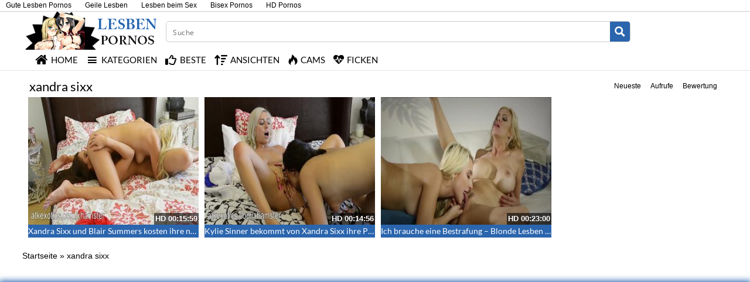

--- FILE ---
content_type: text/html; charset=UTF-8
request_url: https://www.lesbenpornos.net/category/xandra-sixx/
body_size: 25421
content:
<!DOCTYPE html>
<html lang="de">
<head>
	<meta charset="UTF-8">
    <!--[if IE]><meta http-equiv="X-UA-Compatible" content="IE=edge"><![endif]-->
	<meta name="viewport" content="width=device-width, initial-scale=1">
	<!--[if lt IE 9]>
	  <script src="https://www.lesbenpornos.net/wp-content/themes/lesbenpornosnet/assets/js/ie8/html5shiv.js"></script>
      <script src="https://www.lesbenpornos.net/wp-content/themes/lesbenpornosnet/assets/js/ie8/respond.min.js"></script>
	<![endif]-->	
<meta name="referrer" content="never">
<script>var mars_ajax_url = "https://www.lesbenpornos.net/wp-admin/admin-ajax.php";</script><meta name='robots' content='index, follow, max-image-preview:large, max-snippet:-1, max-video-preview:-1' />

	<!-- This site is optimized with the Yoast SEO plugin v26.8 - https://yoast.com/product/yoast-seo-wordpress/ -->
	<title>≡ xandra sixx &#8902; Lesben Pornos zur Kategorie: xandra sixx</title>
	<meta name="description" content="Pornos &amp; Sexfilme der Kategorie xandra sixx jetzt gratis ansehen. Geile Lesben warten hier auf dich. Täglich neue Videos in HD. &#10004;" />
	<link rel="canonical" href="https://www.lesbenpornos.net/category/xandra-sixx/" />
	<meta property="og:locale" content="de_DE" />
	<meta property="og:type" content="article" />
	<meta property="og:title" content="≡ xandra sixx &#8902; Lesben Pornos zur Kategorie: xandra sixx" />
	<meta property="og:description" content="Pornos &amp; Sexfilme der Kategorie xandra sixx jetzt gratis ansehen. Geile Lesben warten hier auf dich. Täglich neue Videos in HD. &#10004;" />
	<meta property="og:url" content="https://www.lesbenpornos.net/category/xandra-sixx/" />
	<meta property="og:site_name" content="Lesbenpornos" />
	<meta name="twitter:card" content="summary_large_image" />
	<script type="application/ld+json" class="yoast-schema-graph">{"@context":"https://schema.org","@graph":[{"@type":"CollectionPage","@id":"https://www.lesbenpornos.net/category/xandra-sixx/","url":"https://www.lesbenpornos.net/category/xandra-sixx/","name":"≡ xandra sixx &#8902; Lesben Pornos zur Kategorie: xandra sixx","isPartOf":{"@id":"https://www.lesbenpornos.net/#website"},"description":"Pornos & Sexfilme der Kategorie xandra sixx jetzt gratis ansehen. Geile Lesben warten hier auf dich. Täglich neue Videos in HD. &#10004;","breadcrumb":{"@id":"https://www.lesbenpornos.net/category/xandra-sixx/#breadcrumb"},"inLanguage":"de"},{"@type":"BreadcrumbList","@id":"https://www.lesbenpornos.net/category/xandra-sixx/#breadcrumb","itemListElement":[{"@type":"ListItem","position":1,"name":"Startseite","item":"https://www.lesbenpornos.net/"},{"@type":"ListItem","position":2,"name":"Videos","item":"https://www.lesbenpornos.net/video/"},{"@type":"ListItem","position":3,"name":"xandra sixx"}]},{"@type":"WebSite","@id":"https://www.lesbenpornos.net/#website","url":"https://www.lesbenpornos.net/","name":"Lesbenpornos","description":"","potentialAction":[{"@type":"SearchAction","target":{"@type":"EntryPoint","urlTemplate":"https://www.lesbenpornos.net/?s={search_term_string}"},"query-input":{"@type":"PropertyValueSpecification","valueRequired":true,"valueName":"search_term_string"}}],"inLanguage":"de"}]}</script>
	<!-- / Yoast SEO plugin. -->


<link rel='dns-prefetch' href='//code.jquery.com' />
<link rel='dns-prefetch' href='//cdnjs.cloudflare.com' />
<link rel='dns-prefetch' href='//www.googletagmanager.com' />
<link rel='dns-prefetch' href='//fonts.googleapis.com' />
<link rel="alternate" type="application/rss+xml" title="Lesbenpornos &raquo; Feed" href="https://www.lesbenpornos.net/feed/" />
<link rel="alternate" type="application/rss+xml" title="Lesbenpornos &raquo; Kommentar-Feed" href="https://www.lesbenpornos.net/comments/feed/" />
<link rel="alternate" type="application/rss+xml" title="Lesbenpornos &raquo; xandra sixx   Feed" href="https://www.lesbenpornos.net/category/xandra-sixx/feed/" />
<style id='wp-img-auto-sizes-contain-inline-css' type='text/css'>
img:is([sizes=auto i],[sizes^="auto," i]){contain-intrinsic-size:3000px 1500px}
/*# sourceURL=wp-img-auto-sizes-contain-inline-css */
</style>
<link rel='stylesheet' id='dashicons-css' href='https://www.lesbenpornos.net/wp-includes/css/dashicons.min.css' type='text/css' media='all' />
<link rel='stylesheet' id='elusive-css' href='https://www.lesbenpornos.net/wp-content/plugins/menu-icons/vendor/codeinwp/icon-picker/css/types/elusive.min.css' type='text/css' media='all' />
<link rel='stylesheet' id='menu-icon-font-awesome-css' href='https://www.lesbenpornos.net/wp-content/plugins/menu-icons/css/fontawesome/css/all.min.css' type='text/css' media='all' />
<link rel='stylesheet' id='foundation-icons-css' href='https://www.lesbenpornos.net/wp-content/plugins/menu-icons/vendor/codeinwp/icon-picker/css/types/foundation-icons.min.css' type='text/css' media='all' />
<link rel='stylesheet' id='genericons-css' href='https://www.lesbenpornos.net/wp-content/plugins/menu-icons/vendor/codeinwp/icon-picker/css/types/genericons.min.css' type='text/css' media='all' />
<link rel='stylesheet' id='menu-icons-extra-css' href='https://www.lesbenpornos.net/wp-content/plugins/menu-icons/css/extra.min.css' type='text/css' media='all' />
<style id='wp-block-library-inline-css' type='text/css'>
:root{--wp-block-synced-color:#7a00df;--wp-block-synced-color--rgb:122,0,223;--wp-bound-block-color:var(--wp-block-synced-color);--wp-editor-canvas-background:#ddd;--wp-admin-theme-color:#007cba;--wp-admin-theme-color--rgb:0,124,186;--wp-admin-theme-color-darker-10:#006ba1;--wp-admin-theme-color-darker-10--rgb:0,107,160.5;--wp-admin-theme-color-darker-20:#005a87;--wp-admin-theme-color-darker-20--rgb:0,90,135;--wp-admin-border-width-focus:2px}@media (min-resolution:192dpi){:root{--wp-admin-border-width-focus:1.5px}}.wp-element-button{cursor:pointer}:root .has-very-light-gray-background-color{background-color:#eee}:root .has-very-dark-gray-background-color{background-color:#313131}:root .has-very-light-gray-color{color:#eee}:root .has-very-dark-gray-color{color:#313131}:root .has-vivid-green-cyan-to-vivid-cyan-blue-gradient-background{background:linear-gradient(135deg,#00d084,#0693e3)}:root .has-purple-crush-gradient-background{background:linear-gradient(135deg,#34e2e4,#4721fb 50%,#ab1dfe)}:root .has-hazy-dawn-gradient-background{background:linear-gradient(135deg,#faaca8,#dad0ec)}:root .has-subdued-olive-gradient-background{background:linear-gradient(135deg,#fafae1,#67a671)}:root .has-atomic-cream-gradient-background{background:linear-gradient(135deg,#fdd79a,#004a59)}:root .has-nightshade-gradient-background{background:linear-gradient(135deg,#330968,#31cdcf)}:root .has-midnight-gradient-background{background:linear-gradient(135deg,#020381,#2874fc)}:root{--wp--preset--font-size--normal:16px;--wp--preset--font-size--huge:42px}.has-regular-font-size{font-size:1em}.has-larger-font-size{font-size:2.625em}.has-normal-font-size{font-size:var(--wp--preset--font-size--normal)}.has-huge-font-size{font-size:var(--wp--preset--font-size--huge)}.has-text-align-center{text-align:center}.has-text-align-left{text-align:left}.has-text-align-right{text-align:right}.has-fit-text{white-space:nowrap!important}#end-resizable-editor-section{display:none}.aligncenter{clear:both}.items-justified-left{justify-content:flex-start}.items-justified-center{justify-content:center}.items-justified-right{justify-content:flex-end}.items-justified-space-between{justify-content:space-between}.screen-reader-text{border:0;clip-path:inset(50%);height:1px;margin:-1px;overflow:hidden;padding:0;position:absolute;width:1px;word-wrap:normal!important}.screen-reader-text:focus{background-color:#ddd;clip-path:none;color:#444;display:block;font-size:1em;height:auto;left:5px;line-height:normal;padding:15px 23px 14px;text-decoration:none;top:5px;width:auto;z-index:100000}html :where(.has-border-color){border-style:solid}html :where([style*=border-top-color]){border-top-style:solid}html :where([style*=border-right-color]){border-right-style:solid}html :where([style*=border-bottom-color]){border-bottom-style:solid}html :where([style*=border-left-color]){border-left-style:solid}html :where([style*=border-width]){border-style:solid}html :where([style*=border-top-width]){border-top-style:solid}html :where([style*=border-right-width]){border-right-style:solid}html :where([style*=border-bottom-width]){border-bottom-style:solid}html :where([style*=border-left-width]){border-left-style:solid}html :where(img[class*=wp-image-]){height:auto;max-width:100%}:where(figure){margin:0 0 1em}html :where(.is-position-sticky){--wp-admin--admin-bar--position-offset:var(--wp-admin--admin-bar--height,0px)}@media screen and (max-width:600px){html :where(.is-position-sticky){--wp-admin--admin-bar--position-offset:0px}}

/*# sourceURL=wp-block-library-inline-css */
</style><style id='global-styles-inline-css' type='text/css'>
:root{--wp--preset--aspect-ratio--square: 1;--wp--preset--aspect-ratio--4-3: 4/3;--wp--preset--aspect-ratio--3-4: 3/4;--wp--preset--aspect-ratio--3-2: 3/2;--wp--preset--aspect-ratio--2-3: 2/3;--wp--preset--aspect-ratio--16-9: 16/9;--wp--preset--aspect-ratio--9-16: 9/16;--wp--preset--color--black: #000000;--wp--preset--color--cyan-bluish-gray: #abb8c3;--wp--preset--color--white: #ffffff;--wp--preset--color--pale-pink: #f78da7;--wp--preset--color--vivid-red: #cf2e2e;--wp--preset--color--luminous-vivid-orange: #ff6900;--wp--preset--color--luminous-vivid-amber: #fcb900;--wp--preset--color--light-green-cyan: #7bdcb5;--wp--preset--color--vivid-green-cyan: #00d084;--wp--preset--color--pale-cyan-blue: #8ed1fc;--wp--preset--color--vivid-cyan-blue: #0693e3;--wp--preset--color--vivid-purple: #9b51e0;--wp--preset--gradient--vivid-cyan-blue-to-vivid-purple: linear-gradient(135deg,rgb(6,147,227) 0%,rgb(155,81,224) 100%);--wp--preset--gradient--light-green-cyan-to-vivid-green-cyan: linear-gradient(135deg,rgb(122,220,180) 0%,rgb(0,208,130) 100%);--wp--preset--gradient--luminous-vivid-amber-to-luminous-vivid-orange: linear-gradient(135deg,rgb(252,185,0) 0%,rgb(255,105,0) 100%);--wp--preset--gradient--luminous-vivid-orange-to-vivid-red: linear-gradient(135deg,rgb(255,105,0) 0%,rgb(207,46,46) 100%);--wp--preset--gradient--very-light-gray-to-cyan-bluish-gray: linear-gradient(135deg,rgb(238,238,238) 0%,rgb(169,184,195) 100%);--wp--preset--gradient--cool-to-warm-spectrum: linear-gradient(135deg,rgb(74,234,220) 0%,rgb(151,120,209) 20%,rgb(207,42,186) 40%,rgb(238,44,130) 60%,rgb(251,105,98) 80%,rgb(254,248,76) 100%);--wp--preset--gradient--blush-light-purple: linear-gradient(135deg,rgb(255,206,236) 0%,rgb(152,150,240) 100%);--wp--preset--gradient--blush-bordeaux: linear-gradient(135deg,rgb(254,205,165) 0%,rgb(254,45,45) 50%,rgb(107,0,62) 100%);--wp--preset--gradient--luminous-dusk: linear-gradient(135deg,rgb(255,203,112) 0%,rgb(199,81,192) 50%,rgb(65,88,208) 100%);--wp--preset--gradient--pale-ocean: linear-gradient(135deg,rgb(255,245,203) 0%,rgb(182,227,212) 50%,rgb(51,167,181) 100%);--wp--preset--gradient--electric-grass: linear-gradient(135deg,rgb(202,248,128) 0%,rgb(113,206,126) 100%);--wp--preset--gradient--midnight: linear-gradient(135deg,rgb(2,3,129) 0%,rgb(40,116,252) 100%);--wp--preset--font-size--small: 13px;--wp--preset--font-size--medium: 20px;--wp--preset--font-size--large: 36px;--wp--preset--font-size--x-large: 42px;--wp--preset--spacing--20: 0.44rem;--wp--preset--spacing--30: 0.67rem;--wp--preset--spacing--40: 1rem;--wp--preset--spacing--50: 1.5rem;--wp--preset--spacing--60: 2.25rem;--wp--preset--spacing--70: 3.38rem;--wp--preset--spacing--80: 5.06rem;--wp--preset--shadow--natural: 6px 6px 9px rgba(0, 0, 0, 0.2);--wp--preset--shadow--deep: 12px 12px 50px rgba(0, 0, 0, 0.4);--wp--preset--shadow--sharp: 6px 6px 0px rgba(0, 0, 0, 0.2);--wp--preset--shadow--outlined: 6px 6px 0px -3px rgb(255, 255, 255), 6px 6px rgb(0, 0, 0);--wp--preset--shadow--crisp: 6px 6px 0px rgb(0, 0, 0);}:where(.is-layout-flex){gap: 0.5em;}:where(.is-layout-grid){gap: 0.5em;}body .is-layout-flex{display: flex;}.is-layout-flex{flex-wrap: wrap;align-items: center;}.is-layout-flex > :is(*, div){margin: 0;}body .is-layout-grid{display: grid;}.is-layout-grid > :is(*, div){margin: 0;}:where(.wp-block-columns.is-layout-flex){gap: 2em;}:where(.wp-block-columns.is-layout-grid){gap: 2em;}:where(.wp-block-post-template.is-layout-flex){gap: 1.25em;}:where(.wp-block-post-template.is-layout-grid){gap: 1.25em;}.has-black-color{color: var(--wp--preset--color--black) !important;}.has-cyan-bluish-gray-color{color: var(--wp--preset--color--cyan-bluish-gray) !important;}.has-white-color{color: var(--wp--preset--color--white) !important;}.has-pale-pink-color{color: var(--wp--preset--color--pale-pink) !important;}.has-vivid-red-color{color: var(--wp--preset--color--vivid-red) !important;}.has-luminous-vivid-orange-color{color: var(--wp--preset--color--luminous-vivid-orange) !important;}.has-luminous-vivid-amber-color{color: var(--wp--preset--color--luminous-vivid-amber) !important;}.has-light-green-cyan-color{color: var(--wp--preset--color--light-green-cyan) !important;}.has-vivid-green-cyan-color{color: var(--wp--preset--color--vivid-green-cyan) !important;}.has-pale-cyan-blue-color{color: var(--wp--preset--color--pale-cyan-blue) !important;}.has-vivid-cyan-blue-color{color: var(--wp--preset--color--vivid-cyan-blue) !important;}.has-vivid-purple-color{color: var(--wp--preset--color--vivid-purple) !important;}.has-black-background-color{background-color: var(--wp--preset--color--black) !important;}.has-cyan-bluish-gray-background-color{background-color: var(--wp--preset--color--cyan-bluish-gray) !important;}.has-white-background-color{background-color: var(--wp--preset--color--white) !important;}.has-pale-pink-background-color{background-color: var(--wp--preset--color--pale-pink) !important;}.has-vivid-red-background-color{background-color: var(--wp--preset--color--vivid-red) !important;}.has-luminous-vivid-orange-background-color{background-color: var(--wp--preset--color--luminous-vivid-orange) !important;}.has-luminous-vivid-amber-background-color{background-color: var(--wp--preset--color--luminous-vivid-amber) !important;}.has-light-green-cyan-background-color{background-color: var(--wp--preset--color--light-green-cyan) !important;}.has-vivid-green-cyan-background-color{background-color: var(--wp--preset--color--vivid-green-cyan) !important;}.has-pale-cyan-blue-background-color{background-color: var(--wp--preset--color--pale-cyan-blue) !important;}.has-vivid-cyan-blue-background-color{background-color: var(--wp--preset--color--vivid-cyan-blue) !important;}.has-vivid-purple-background-color{background-color: var(--wp--preset--color--vivid-purple) !important;}.has-black-border-color{border-color: var(--wp--preset--color--black) !important;}.has-cyan-bluish-gray-border-color{border-color: var(--wp--preset--color--cyan-bluish-gray) !important;}.has-white-border-color{border-color: var(--wp--preset--color--white) !important;}.has-pale-pink-border-color{border-color: var(--wp--preset--color--pale-pink) !important;}.has-vivid-red-border-color{border-color: var(--wp--preset--color--vivid-red) !important;}.has-luminous-vivid-orange-border-color{border-color: var(--wp--preset--color--luminous-vivid-orange) !important;}.has-luminous-vivid-amber-border-color{border-color: var(--wp--preset--color--luminous-vivid-amber) !important;}.has-light-green-cyan-border-color{border-color: var(--wp--preset--color--light-green-cyan) !important;}.has-vivid-green-cyan-border-color{border-color: var(--wp--preset--color--vivid-green-cyan) !important;}.has-pale-cyan-blue-border-color{border-color: var(--wp--preset--color--pale-cyan-blue) !important;}.has-vivid-cyan-blue-border-color{border-color: var(--wp--preset--color--vivid-cyan-blue) !important;}.has-vivid-purple-border-color{border-color: var(--wp--preset--color--vivid-purple) !important;}.has-vivid-cyan-blue-to-vivid-purple-gradient-background{background: var(--wp--preset--gradient--vivid-cyan-blue-to-vivid-purple) !important;}.has-light-green-cyan-to-vivid-green-cyan-gradient-background{background: var(--wp--preset--gradient--light-green-cyan-to-vivid-green-cyan) !important;}.has-luminous-vivid-amber-to-luminous-vivid-orange-gradient-background{background: var(--wp--preset--gradient--luminous-vivid-amber-to-luminous-vivid-orange) !important;}.has-luminous-vivid-orange-to-vivid-red-gradient-background{background: var(--wp--preset--gradient--luminous-vivid-orange-to-vivid-red) !important;}.has-very-light-gray-to-cyan-bluish-gray-gradient-background{background: var(--wp--preset--gradient--very-light-gray-to-cyan-bluish-gray) !important;}.has-cool-to-warm-spectrum-gradient-background{background: var(--wp--preset--gradient--cool-to-warm-spectrum) !important;}.has-blush-light-purple-gradient-background{background: var(--wp--preset--gradient--blush-light-purple) !important;}.has-blush-bordeaux-gradient-background{background: var(--wp--preset--gradient--blush-bordeaux) !important;}.has-luminous-dusk-gradient-background{background: var(--wp--preset--gradient--luminous-dusk) !important;}.has-pale-ocean-gradient-background{background: var(--wp--preset--gradient--pale-ocean) !important;}.has-electric-grass-gradient-background{background: var(--wp--preset--gradient--electric-grass) !important;}.has-midnight-gradient-background{background: var(--wp--preset--gradient--midnight) !important;}.has-small-font-size{font-size: var(--wp--preset--font-size--small) !important;}.has-medium-font-size{font-size: var(--wp--preset--font-size--medium) !important;}.has-large-font-size{font-size: var(--wp--preset--font-size--large) !important;}.has-x-large-font-size{font-size: var(--wp--preset--font-size--x-large) !important;}
/*# sourceURL=global-styles-inline-css */
</style>

<style id='classic-theme-styles-inline-css' type='text/css'>
/*! This file is auto-generated */
.wp-block-button__link{color:#fff;background-color:#32373c;border-radius:9999px;box-shadow:none;text-decoration:none;padding:calc(.667em + 2px) calc(1.333em + 2px);font-size:1.125em}.wp-block-file__button{background:#32373c;color:#fff;text-decoration:none}
/*# sourceURL=/wp-includes/css/classic-themes.min.css */
</style>
<link rel='stylesheet' id='bootstrap.min.css-css' href='https://www.lesbenpornos.net/wp-content/themes/lesbenpornosnet/assets/css/bootstrap.min.css' type='text/css' media='all' />
<link rel='stylesheet' id='mars-font-awesome.css-css' href='https://www.lesbenpornos.net/wp-content/themes/lesbenpornosnet/assets/css/font-awesome.min.css' type='text/css' media='all' />
<link rel='stylesheet' id='mars-googlefont-lato-css' href='//fonts.googleapis.com/css?family=Lato%3A300%2C400%2C700%2C900&#038;ver=6.9' type='text/css' media='all' />
<link rel='stylesheet' id='style-css' href='https://www.lesbenpornos.net/wp-content/themes/lesbenpornosnet/style.css' type='text/css' media='all' />
<link rel='stylesheet' id='bootstrap-multiselect.css-css' href='https://www.lesbenpornos.net/wp-content/themes/lesbenpornosnet/assets/css/bootstrap-multiselect.css' type='text/css' media='all' />
<link rel='stylesheet' id='bsf-Defaults-css' href='https://www.lesbenpornos.net/wp-content/uploads/smile_fonts/Defaults/Defaults.css' type='text/css' media='all' />
<script type="text/javascript" src="https://www.lesbenpornos.net/wp-includes/js/jquery/jquery.min.js" id="jquery-core-js"></script>
<script type="text/javascript" src="https://www.lesbenpornos.net/wp-includes/js/jquery/jquery-migrate.min.js" id="jquery-migrate-js"></script>

<!-- Google Tag (gtac.js) durch Site-Kit hinzugefügt -->
<!-- Von Site Kit hinzugefügtes Google-Analytics-Snippet -->
<script type="text/javascript" src="https://www.googletagmanager.com/gtag/js?id=GT-K484497" id="google_gtagjs-js" async></script>
<script type="text/javascript" id="google_gtagjs-js-after">
/* <![CDATA[ */
window.dataLayer = window.dataLayer || [];function gtag(){dataLayer.push(arguments);}
gtag("set","linker",{"domains":["www.lesbenpornos.net"]});
gtag("js", new Date());
gtag("set", "developer_id.dZTNiMT", true);
gtag("config", "GT-K484497");
//# sourceURL=google_gtagjs-js-after
/* ]]> */
</script>
<link rel="https://api.w.org/" href="https://www.lesbenpornos.net/wp-json/" />
<meta name="generator" content="Redux 4.5.10" /><meta name="generator" content="Site Kit by Google 1.170.0" /><style>.item .meta .heart, .feat-item .feat-info .meta .heart{display:none;}
.video-info span.views{display: none;}
.video-details .date{display:none;}
.social-share-buttons{display:none;}
#header-social .fa-rss{display:none;}
.post .post-header .post-meta, .post .post-header .post-meta a, .post-meta a {display:none;}
.item .meta .views, .feat-item .feat-info .meta .views{display: none;}
.meta{display:none;}
.post-entry{display:none;}
.video-options{display:none;}
#headertext{display:none;}</style><link rel="icon" href="https://www.lesbenpornos.net/wp-content/uploads/2025/05/cropped-favicon-32x32.png" sizes="32x32" />
<link rel="icon" href="https://www.lesbenpornos.net/wp-content/uploads/2025/05/cropped-favicon-192x192.png" sizes="192x192" />
<link rel="apple-touch-icon" href="https://www.lesbenpornos.net/wp-content/uploads/2025/05/cropped-favicon-180x180.png" />
<meta name="msapplication-TileImage" content="https://www.lesbenpornos.net/wp-content/uploads/2025/05/cropped-favicon-270x270.png" />
<noscript><style> .wpb_animate_when_almost_visible { opacity: 1; }</style></noscript><link rel='stylesheet' id='redux-custom-fonts-css' href='//www.lesbenpornos.net/wp-content/uploads/redux/custom-fonts/fonts.css' type='text/css' media='all' />
<style id='asp-basic'>@keyframes aspAnFadeIn{0%{opacity:0}50%{opacity:0.6}100%{opacity:1}}@-webkit-keyframes aspAnFadeIn{0%{opacity:0}50%{opacity:0.6}100%{opacity:1}}@keyframes aspAnFadeOut{0%{opacity:1}50%{opacity:0.6}100%{opacity:0}}@-webkit-keyframes aspAnFadeOut{0%{opacity:1}50%{opacity:0.6}100%{opacity:0}}@keyframes aspAnFadeInDrop{0%{opacity:0;transform:translate(0,-50px)}100%{opacity:1;transform:translate(0,0)}}@-webkit-keyframes aspAnFadeInDrop{0%{opacity:0;transform:translate(0,-50px);-webkit-transform:translate(0,-50px)}100%{opacity:1;transform:translate(0,0);-webkit-transform:translate(0,0)}}@keyframes aspAnFadeOutDrop{0%{opacity:1;transform:translate(0,0);-webkit-transform:translate(0,0)}100%{opacity:0;transform:translate(0,-50px);-webkit-transform:translate(0,-50px)}}@-webkit-keyframes aspAnFadeOutDrop{0%{opacity:1;transform:translate(0,0);-webkit-transform:translate(0,0)}100%{opacity:0;transform:translate(0,-50px);-webkit-transform:translate(0,-50px)}}div.ajaxsearchpro.asp_an_fadeIn,div.ajaxsearchpro.asp_an_fadeOut,div.ajaxsearchpro.asp_an_fadeInDrop,div.ajaxsearchpro.asp_an_fadeOutDrop{-webkit-animation-duration:100ms;animation-duration:100ms;-webkit-animation-fill-mode:forwards;animation-fill-mode:forwards}.asp_an_fadeIn,div.ajaxsearchpro.asp_an_fadeIn{animation-name:aspAnFadeIn;-webkit-animation-name:aspAnFadeIn}.asp_an_fadeOut,div.ajaxsearchpro.asp_an_fadeOut{animation-name:aspAnFadeOut;-webkit-animation-name:aspAnFadeOut}div.ajaxsearchpro.asp_an_fadeInDrop{animation-name:aspAnFadeInDrop;-webkit-animation-name:aspAnFadeInDrop}div.ajaxsearchpro.asp_an_fadeOutDrop{animation-name:aspAnFadeOutDrop;-webkit-animation-name:aspAnFadeOutDrop}div.ajaxsearchpro.asp_main_container{transition:width 130ms linear;-webkit-transition:width 130ms linear}asp_w_container,div.asp_w.ajaxsearchpro,div.asp_w.asp_r,div.asp_w.asp_s,div.asp_w.asp_sb,div.asp_w.asp_sb *{-webkit-box-sizing:content-box;-moz-box-sizing:content-box;-ms-box-sizing:content-box;-o-box-sizing:content-box;box-sizing:content-box;padding:0;margin:0;border:0;border-radius:0;text-transform:none;text-shadow:none;box-shadow:none;text-decoration:none;text-align:left;text-indent:initial;letter-spacing:normal;font-display:swap}div.asp_w_container div[id*=__original__]{display:none !important}div.asp_w.ajaxsearchpro{-webkit-box-sizing:border-box;-moz-box-sizing:border-box;-ms-box-sizing:border-box;-o-box-sizing:border-box;box-sizing:border-box}div.asp_w.asp_r,div.asp_w.asp_r *{-webkit-touch-callout:none;-webkit-user-select:none;-khtml-user-select:none;-moz-user-select:none;-ms-user-select:none;user-select:none}div.asp_w.ajaxsearchpro input[type=text]::-ms-clear{display:none;width :0;height:0}div.asp_w.ajaxsearchpro input[type=text]::-ms-reveal{display:none;width :0;height:0}div.asp_w.ajaxsearchpro input[type="search"]::-webkit-search-decoration,div.asp_w.ajaxsearchpro input[type="search"]::-webkit-search-cancel-button,div.asp_w.ajaxsearchpro input[type="search"]::-webkit-search-results-button,div.asp_w.ajaxsearchpro input[type="search"]::-webkit-search-results-decoration{display:none}div.asp_w.ajaxsearchpro input[type="search"]{appearance:auto !important;-webkit-appearance:none !important}.clear{clear:both}.asp_clear{clear:both !important;margin:0 !important;padding:0 !important;width:auto !important;height:0 !important}.hiddend{display:none !important}div.asp_w.ajaxsearchpro{width:100%;height:auto;border-radius:0;background:rgba(255,255,255,0);overflow:hidden}div.asp_w.ajaxsearchpro.asp_non_compact{min-width:200px}#asp_absolute_overlay{width:0;height:0;position:fixed;text-align:center;background:rgba(255,255,255,0.5);top:0;left:0;display:block;z-index:0;opacity:0;transition:opacity 200ms linear;-webkit-transition:opacity 200ms linear}div.asp_m.ajaxsearchpro .proinput input:before,div.asp_m.ajaxsearchpro .proinput input:after,div.asp_m.ajaxsearchpro .proinput form:before,div.asp_m.ajaxsearchpro .proinput form:after{display:none}div.asp_w.ajaxsearchpro textarea:focus,div.asp_w.ajaxsearchpro input:focus{outline:none}div.asp_m.ajaxsearchpro .probox .proinput input::-ms-clear{display:none}div.asp_m.ajaxsearchpro .probox{width:auto;border-radius:5px;background:#FFF;overflow:hidden;border:1px solid #FFF;box-shadow:1px 0 3px #CCC inset;display:-webkit-flex;display:flex;-webkit-flex-direction:row;flex-direction:row;direction:ltr;align-items:stretch;isolation:isolate}div.asp_m.ajaxsearchpro .probox .proinput{width:1px;height:100%;margin:0 0 0 10px;padding:0 5px;float:left;box-shadow:none;position:relative;flex:1 1 auto;-webkit-flex:1 1 auto;z-index:0}div.asp_m.ajaxsearchpro .probox .proinput form{height:100%;margin:0 !important;padding:0 !important}div.asp_m.ajaxsearchpro .probox .proinput input{height:100%;width:100%;border:0;background:transparent;box-shadow:none;margin:-1px;padding:0;left:0;padding-top:2px;min-width:120px;min-height:unset;max-height:unset}div.asp_m.ajaxsearchpro .probox .proinput input.autocomplete{border:0;background:transparent;width:100%;box-shadow:none;margin:0;padding:0;left:0}div.asp_m.ajaxsearchpro .probox .proinput.iepaddingfix{padding-top:0}div.asp_m.ajaxsearchpro .probox .proloading,div.asp_m.ajaxsearchpro .probox .proclose,div.asp_m.ajaxsearchpro .probox .promagnifier,div.asp_m.ajaxsearchpro .probox .prosettings{width:20px;height:20px;background:none;background-size:20px 20px;float:right;box-shadow:none;margin:0;padding:0;text-align:center;z-index:1}div.asp_m.ajaxsearchpro button.promagnifier:focus-visible{box-shadow:inset 0 0 0 2px rgba(0,0,0,0.4)}div.asp_m.ajaxsearchpro .probox .proloading,div.asp_m.ajaxsearchpro .probox .proclose{background-position:center center;display:none;background-size:auto;background-repeat:no-repeat;background-color:transparent}div.asp_m.ajaxsearchpro .probox .proloading{padding:2px;box-sizing:border-box}div.asp_m.ajaxsearchpro .probox .proclose{position:relative;cursor:pointer;z-index:2}div.asp_m.ajaxsearchpro .probox .promagnifier .innericon,div.asp_m.ajaxsearchpro .probox .prosettings .innericon,div.asp_m.ajaxsearchpro .probox .proclose .innericon{background-size:20px 20px;background-position:center center;background-repeat:no-repeat;background-color:transparent;width:100%;height:100%;line-height:initial;text-align:center;overflow:hidden}div.asp_m.ajaxsearchpro .probox .promagnifier .innericon svg,div.asp_m.ajaxsearchpro .probox .prosettings .innericon svg,div.asp_m.ajaxsearchpro .probox .proloading svg{height:100%;width:22px;vertical-align:baseline;display:inline-block}div.asp_m.ajaxsearchpro .probox .proclose svg{background:#333;border-radius:50%;position:absolute;top:50%;width:20px;height:20px;margin-top:-10px;left:50%;margin-left:-10px;fill:#fefefe;padding:4px;box-sizing:border-box;box-shadow:0 0 0 2px rgba(255,255,255,0.9)}.opacityOne{opacity:1}.opacityZero{opacity:0}div.asp_w.asp_s [disabled].noUi-connect,div.asp_w.asp_s [disabled] .noUi-connect{background:#B8B8B8}div.asp_w.asp_s [disabled] .noUi-handle{cursor:not-allowed}div.asp_w.asp_r p.showmore{display:none;margin:5px 0}div.asp_w.asp_r.asp_more_res_loading p.showmore a,div.asp_w.asp_r.asp_more_res_loading p.showmore a span{color:transparent !important}@-webkit-keyframes shm-rot-simple{0%{-webkit-transform:rotate(0deg);transform:rotate(0deg);opacity:1}50%{-webkit-transform:rotate(180deg);transform:rotate(180deg);opacity:0.85}100%{-webkit-transform:rotate(360deg);transform:rotate(360deg);opacity:1}}@keyframes shm-rot-simple{0%{-webkit-transform:rotate(0deg);transform:rotate(0deg);opacity:1}50%{-webkit-transform:rotate(180deg);transform:rotate(180deg);opacity:0.85}100%{-webkit-transform:rotate(360deg);transform:rotate(360deg);opacity:1}}div.asp_w.asp_r div.asp_showmore_container{position:relative}div.asp_w.asp_r. div.asp_moreres_loader{display:none;position:absolute;width:100%;height:100%;top:0;left:0;background:rgba(255,255,255,0.2)}div.asp_w.asp_r.asp_more_res_loading div.asp_moreres_loader{display:block !important}div.asp_w.asp_r div.asp_moreres_loader-inner{height:24px;width:24px;animation:shm-rot-simple 0.8s infinite linear;-webkit-animation:shm-rot-simple 0.8s infinite linear;border:4px solid #353535;border-right-color:transparent;border-radius:50%;box-sizing:border-box;position:absolute;top:50%;margin:-12px auto auto -12px;left:50%}div.asp_hidden_data,div.asp_hidden_data *{display:none}div.asp_w.asp_r{display:none}div.asp_w.asp_r *{text-decoration:none;text-shadow:none}div.asp_w.asp_r .results{overflow:hidden;width:auto;height:0;margin:0;padding:0}div.asp_w.asp_r .results .asp_nores{overflow:hidden;width:100%;height:auto;line-height:initial;text-align:center;margin:0;background:#FFF;padding:10px 3px;color:#222}div.asp_w.asp_r .results .item{overflow:hidden;width:auto;margin:0;padding:3px;position:relative;background:#f4f4f4;border-left:1px solid rgba(255,255,255,0.6);border-right:1px solid rgba(255,255,255,0.4)}div.asp_w.asp_r .results .item,div.asp_w.asp_r .results .asp_group_header{animation-delay:0s;animation-duration:0.5s;animation-fill-mode:both;animation-timing-function:ease;backface-visibility:hidden;-webkit-animation-delay:0s;-webkit-animation-duration:0.5s;-webkit-animation-fill-mode:both;-webkit-animation-timing-function:ease;-webkit-backface-visibility:hidden}div.asp_w.asp_r .results .item .asp_image{overflow:hidden;background:transparent;padding:0;float:left;background-position:center;background-size:cover;position:relative}div.asp_w.asp_r .results .asp_image canvas{display:none}div.asp_w.asp_r .results .asp_image .asp_item_canvas{position:absolute;top:0;left:0;right:0;bottom:0;margin:0;width:100%;height:100%;z-index:1;display:block;opacity:1;background-position:inherit;background-size:inherit;transition:opacity 0.5s}div.asp_w.asp_r .results .item:hover .asp_image .asp_item_canvas,div.asp_w.asp_r .results figure:hover .asp_image .asp_item_canvas{opacity:0}div.asp_w.asp_r a.asp_res_image_url,div.asp_w.asp_r a.asp_res_image_url:hover,div.asp_w.asp_r a.asp_res_image_url:focus,div.asp_w.asp_r a.asp_res_image_url:active{box-shadow:none !important;border:none !important;margin:0 !important;padding:0 !important;display:inline !important}div.asp_w.asp_r .results .item .asp_image_auto{width:auto !important;height:auto !important}div.asp_w.asp_r .results .item .asp_image img{width:100%;height:100%}div.asp_w.asp_r .results a span.overlap{position:absolute;width:100%;height:100%;top:0;left:0;z-index:1}div.asp_w.asp_r .resdrg{height:auto}div.asp_w.ajaxsearchpro .asp_group_header:first-of-type{margin:0 0 -3px !important}div.asp_w.asp_r.vertical .results .item:first-child{border-radius:0}div.asp_w.asp_r.vertical .results .item:last-child{border-radius:0;margin-bottom:0}div.asp_w.asp_r.vertical .results .item:last-child:after{height:0;margin:0;width:0}div.asp_w.asp_s.searchsettings{width:auto;height:auto;position:absolute;display:none;z-index:11001;border-radius:0 0 3px 3px;visibility:hidden;opacity:0;overflow:visible}div.asp_w.asp_sb.searchsettings{display:none;visibility:hidden;direction:ltr;overflow:visible;position:relative;z-index:1}div.asp_w.asp_sb.searchsettings .asp_sett_scroll::-webkit-scrollbar-thumb{background:transparent;border-radius:5px;border:none}div.asp_w.asp_s.searchsettings form,div.asp_w.asp_sb.searchsettings form{display:flex;flex-wrap:wrap;margin:0 0 12px 0 !important;padding:0 !important}div.asp_w.asp_s.searchsettings .asp_option_inner,div.asp_w.asp_sb.searchsettings .asp_option_inner,div.asp_w.asp_sb.searchsettings input[type='text']{margin:2px 10px 0 10px;*padding-bottom:10px}div.asp_w.asp_s.searchsettings input[type='text']:not(.asp_select2-search__field),div.asp_w.asp_sb.searchsettings input[type='text']:not(.asp_select2-search__field){width:86% !important;padding:8px 6px !important;margin:0 0 0 10px !important;background-color:#FAFAFA !important;font-size:13px;border:none !important;line-height:17px;height:20px}div.asp_w.asp_s.searchsettings.ie78 .asp_option_inner,div.asp_w.asp_sb.searchsettings.ie78 .asp_option_inner{margin-bottom:0 !important;padding-bottom:0 !important}div.asp_w.asp_s.searchsettings div.asp_option_label,div.asp_w.asp_sb.searchsettings div.asp_option_label{font-size:14px;line-height:20px !important;margin:0;width:150px;text-shadow:none;padding:0;min-height:20px;border:none;background:transparent;float:none;-webkit-touch-callout:none;-webkit-user-select:none;-moz-user-select:none;-ms-user-select:none;user-select:none}div.asp_w.asp_s.searchsettings .asp_label,div.asp_w.asp_sb.searchsettings .asp_label{line-height:24px !important;vertical-align:middle;display:inline-block;cursor:pointer}div.asp_w.asp_s.searchsettings input[type=radio],div.asp_w.asp_sb.searchsettings input[type=radio]{vertical-align:middle;margin:0 6px 0 17px;display:inline-block;appearance:normal;-moz-appearance:normal;-webkit-appearance:radio}div.asp_w.asp_s.searchsettings .asp_option_inner input[type=checkbox],div.asp_w.asp_sb.searchsettings .asp_option_inner input[type=checkbox]{display:none !important}div.asp_w.asp_s.searchsettings.ie78 .asp_option_inner input[type=checkbox],div.asp_w.asp_sb.searchsettings.ie78 .asp_option_inner input[type=checkbox]{display:block}div.asp_w.asp_s.searchsettings.ie78 div.asp_option_label,div.asp_w.asp_sb.searchsettings.ie78 div.asp_option_label{float:right !important}div.asp_w.asp_s.searchsettings .asp_option_inner,div.asp_w.asp_sb.searchsettings .asp_option_inner{width:17px;height:17px;position:relative;flex-grow:0;-webkit-flex-grow:0;flex-shrink:0;-webkit-flex-shrink:0}div.asp_w.asp_sb.searchsettings .asp_option_inner{border-radius:3px;background:rgb(66,66,66);box-shadow:none}div.asp_w.asp_s.searchsettings .asp_option_inner .asp_option_checkbox,div.asp_w.asp_sb.searchsettings .asp_option_inner .asp_option_checkbox{cursor:pointer;position:absolute;width:17px;height:17px;top:0;padding:0;border-radius:2px;box-shadow:none;font-size:0 !important;color:rgba(0,0,0,0)}div.asp_w.asp_s.searchsettings.ie78 .asp_option_inner .asp_option_checkbox,div.asp_w.asp_sb.searchsettings.ie78 .asp_option_inner .asp_option_checkbox{display:none}div.asp_w.asp_s.searchsettings .asp_option_inner .asp_option_checkbox:before,div.asp_w.asp_sb.searchsettings .asp_option_inner .asp_option_checkbox:before{display:none !important}div.asp_w.asp_s.searchsettings .asp_option_inner .asp_option_checkbox:after,div.asp_w.asp_sb.searchsettings .asp_option_inner .asp_option_checkbox:after{opacity:0;font-family:'asppsicons2';content:"\e800";background:transparent;border-top:none;border-right:none;box-sizing:content-box;height:100%;width:100%;padding:0 !important;position:absolute;top:0;left:0}div.asp_w.asp_s.searchsettings.ie78 .asp_option_inner .asp_option_checkbox:after,div.asp_w.asp_sb.searchsettings.ie78 .asp_option_inner .asp_option_checkbox:after{display:none}div.asp_w.asp_s.searchsettings .asp_option_inner .asp_option_checkbox:hover::after,div.asp_w.asp_sb.searchsettings .asp_option_inner .asp_option_checkbox:hover::after{opacity:0.3}div.asp_w.asp_s.searchsettings .asp_option_inner input[type=checkbox]:checked ~ div:after,div.asp_w.asp_sb.searchsettings .asp_option_inner input[type=checkbox]:checked ~ div:after{opacity:1}div.asp_w.asp_sb.searchsettings span.checked ~ div:after,div.asp_w.asp_s.searchsettings span.checked ~ div:after{opacity:1 !important}div.asp_w.asp_s.searchsettings fieldset,div.asp_w.asp_sb.searchsettings fieldset{position:relative;float:left}div.asp_w.asp_s.searchsettings fieldset,div.asp_w.asp_sb.searchsettings fieldset{background:transparent;font-size:.9em;margin:12px 0 0 !important;padding:0 !important;width:200px;min-width:200px}div.asp_w.asp_sb.searchsettings fieldset:last-child{margin:5px 0 0 !important}div.asp_w.asp_sb.searchsettings fieldset{margin:10px 0 0}div.asp_w.asp_sb.searchsettings fieldset legend{padding:0 0 0 10px;margin:0;font-weight:normal;font-size:13px}div.asp_w.asp_sb.searchsettings .asp_option,div.asp_w.asp_s.searchsettings .asp_option{display:flex;flex-direction:row;-webkit-flex-direction:row;align-items:flex-start;margin:0 0 10px 0;cursor:pointer}div.asp_w.asp_s.searchsettings .asp_option.asp-o-last,div.asp_w.asp_s.searchsettings .asp_option:last-child{margin-bottom:0}div.asp_w.asp_s.searchsettings fieldset .asp_option,div.asp_w.asp_s.searchsettings fieldset .asp_option_cat,div.asp_w.asp_sb.searchsettings fieldset .asp_option,div.asp_w.asp_sb.searchsettings fieldset .asp_option_cat{width:auto;max-width:none}div.asp_w.asp_s.searchsettings fieldset .asp_option_cat_level-1,div.asp_w.asp_sb.searchsettings fieldset .asp_option_cat_level-1{margin-left:12px}div.asp_w.asp_s.searchsettings fieldset .asp_option_cat_level-2,div.asp_w.asp_sb.searchsettings fieldset .asp_option_cat_level-2{margin-left:24px}div.asp_w.asp_s.searchsettings fieldset .asp_option_cat_level-3,div.asp_w.asp_sb.searchsettings fieldset .asp_option_cat_level-3{margin-left:36px}div.asp_w.asp_s.searchsettings fieldset div.asp_option_label,div.asp_w.asp_sb.searchsettings fieldset div.asp_option_label{width:70%;display:block}div.asp_w.asp_s.searchsettings fieldset div.asp_option_label{width:auto;display:block;box-sizing:border-box}div.asp_w.asp_s.searchsettings fieldset .asp_option_cat_level-2 div.asp_option_label{padding-right:12px}div.asp_w.asp_s.searchsettings fieldset .asp_option_cat_level-3 div.asp_option_label{padding-right:24px}div.asp_w.asp_s select,div.asp_w.asp_sb select{width:100%;max-width:100%;border-radius:0;padding:5px !important;background:#f9f9f9;background-clip:padding-box;-webkit-box-shadow:none;box-shadow:none;margin:0;border:none;color:#111;margin-bottom:0 !important;box-sizing:border-box;line-height:initial;outline:none !important;font-family:Roboto,Helvetica;font-size:14px;height:34px;min-height:unset !important}div.asp_w.asp_s select[multiple],div.asp_w.asp_sb select[multiple]{background:#fff}div.asp_w.asp_s select:not([multiple]),div.asp_w.asp_sb select:not([multiple]){overflow:hidden !important}div.asp_w.asp_s .asp-nr-container,div.asp_w.asp_sb .asp-nr-container{display:flex;gap:8px;justify-content:space-between}div.ajaxsearchpro.searchsettings fieldset.asp_custom_f{margin-top:9px}div.ajaxsearchpro.searchsettings fieldset legend{margin-bottom:8px !important;-webkit-touch-callout:none;-webkit-user-select:none;-moz-user-select:none;-ms-user-select:none;user-select:none}div.ajaxsearchpro.searchsettings fieldset legend + div.asp_option_inner{margin-top:0 !important}div.ajaxsearchpro.searchsettings .asp_sett_scroll>.asp_option_cat:first-child>.asp_option_inner{margin-top:0 !important}div.ajaxsearchpro.searchsettings fieldset .asp_select_single,div.ajaxsearchpro.searchsettings fieldset .asp_select_multiple{padding:0 10px}.asp_arrow_box{position:absolute;background:#444;padding:12px;color:white;border-radius:4px;font-size:14px;max-width:240px;display:none;z-index:99999999999999999}.asp_arrow_box:after{top:100%;left:50%;border:solid transparent;content:" ";height:0;width:0;position:absolute;pointer-events:none;border-color:transparent;border-top-color:#444;border-width:6px;margin-left:-6px}.asp_arrow_box.asp_arrow_box_bottom:after{bottom:100%;top:unset;border-bottom-color:#444;border-top-color:transparent}.asp_two_column{margin:8px 0 12px 0}.asp_two_column .asp_two_column_first,.asp_two_column .asp_two_column_last{width:48%;padding:1% 2% 1% 0;float:left;box-sizing:content-box}.asp_two_column .asp_two_column_last{padding:1% 0 1% 2%}.asp_shortcodes_container{display:-webkit-flex;display:flex;-webkit-flex-wrap:wrap;flex-wrap:wrap;margin:-10px 0 12px -10px;box-sizing:border-box}.asp_shortcodes_container .asp_shortcode_column{-webkit-flex-grow:0;flex-grow:0;-webkit-flex-shrink:1;flex-shrink:1;min-width:120px;padding:10px 0 0 10px;flex-basis:33%;-webkit-flex-basis:33%;box-sizing:border-box}p.asp-try{color:#555;font-size:14px;margin-top:5px;line-height:28px;font-weight:300;visibility:hidden}p.asp-try a{color:#FFB556;margin-left:10px;cursor:pointer;display:inline-block}.asp-ui,.asp-ui *{font-size:12px;line-height:1.75;box-sizing:content-box}.ui-helper-hidden{display:none}.ui-helper-hidden-accessible{position:absolute !important;clip:rect(1px 1px 1px 1px);clip:rect(1px,1px,1px,1px)}.ui-helper-reset{margin:0;padding:0;border:0;outline:0;line-height:1.3;text-decoration:none;font-size:100%;list-style:none}.ui-helper-clearfix:after{content:".";display:block;height:0;clear:both;visibility:hidden}.asp-ui.ui-helper-clearfix{display:inline-block}* html .asp-ui.ui-helper-clearfix{height:1%}.asp-ui.ui-helper-clearfix{display:block}.ui-helper-zfix{width:100%;height:100%;top:0;left:0;position:absolute;opacity:0}.ui-state-disabled{cursor:default !important}.asp-ui .ui-icon{display:block;text-indent:-99999px;overflow:hidden;background-repeat:no-repeat}.ui-widget-overlay{position:absolute;top:0;left:0;width:100%;height:100%}.asp-ui.ui-widget{font-family:Verdana,Arial,sans-serif;font-size:1.1em}.asp-ui.ui-widget .asp-ui.ui-widget{font-size:1em}.asp-ui.ui-widget input,.asp-ui.ui-widget select,.asp-ui.ui-widget textarea,.asp-ui.ui-widget button{font-family:Verdana,Arial,sans-serif;font-size:1em}.asp-ui.ui-widget-content{border:1px solid #FFF;box-shadow:0 1px 3px rgba(0,0,0,0.1);color:#222;background:#fff}.asp-ui.ui-widget-content a{color:#222}.asp-ui .ui-widget-header{background:#2EA2CC;color:#e5e5e5;font-weight:bold;border:0;border-radius:0 !important;width:100%;padding:8px 3px;position:relative;margin:-3px}.asp-ui .ui-widget-header a{color:#e5e5e5}.asp-ui .ui-state-default,.asp-ui.ui-widget-content .ui-state-default,.asp-ui .ui-widget-header .ui-state-default{border:1px solid #E1E1E1;background:#F9F9F9;font-weight:normal;color:#555}.asp-ui .ui-state-default a,.asp-ui .ui-state-default a:link,.asp-ui .ui-state-default a:visited{color:#555;text-decoration:none}.asp-ui .ui-state-hover,.asp-ui.ui-widget-content .ui-state-hover,.asp-ui .ui-widget-header .ui-state-hover,.asp-ui .ui-state-focus,.asp-ui.ui-widget-content .ui-state-focus,.asp-ui .ui-widget-header .ui-state-focus{border:1px solid #999;background:#dadada;font-weight:normal;color:#212121}.asp-ui .ui-state-hover a,.ui-state-hover a:hover{color:#212121;text-decoration:none}.asp-ui .ui-state-active,.asp-ui.ui-widget-content .ui-state-active,.asp-ui .ui-widget-header .ui-state-active{border:1px solid #aaa;background:#fff;font-weight:normal;color:#212121}.asp-ui .ui-state-active a,.ui-state-active a:link,.asp-ui .ui-state-active a:visited{color:#212121;text-decoration:none}.asp-ui .asp-ui.ui-widget :active{outline:none}.asp-ui .ui-state-highlight,.asp-ui.ui-widget-content .ui-state-highlight,.asp-ui .ui-widget-header .ui-state-highlight{border:1px solid #1cb1f2;background:#5bc6f5;color:#fff}.asp-ui .ui-state-highlight a,.asp-ui.ui-widget-content .ui-state-highlight a,.asp-ui .ui-widget-header .ui-state-highlight a{color:#fff}.asp-ui .ui-state-error,.asp-ui.ui-widget-content .ui-state-error,.asp-ui .ui-widget-header .ui-state-error{border:1px solid #cd0a0a;background:#fef1ec;color:#cd0a0a}.asp-ui .ui-state-error a,.asp-ui.ui-widget-content .ui-state-error a,.asp-ui .ui-widget-header .ui-state-error a{color:#cd0a0a}.asp-ui .ui-state-error-text,.asp-ui.ui-widget-content .ui-state-error-text,.asp-ui .ui-widget-header .ui-state-error-text{color:#cd0a0a}.asp-ui .ui-priority-primary,.asp-ui.ui-widget-content .ui-priority-primary,.asp-ui .ui-widget-header .ui-priority-primary{font-weight:bold}.asp-ui .ui-priority-secondary,.asp-ui.ui-widget-content .ui-priority-secondary,.asp-ui .ui-widget-header .ui-priority-secondary{opacity:.7;font-weight:normal}.asp-ui .ui-state-disabled,.asp-ui.ui-widget-content .ui-state-disabled,.asp-ui .ui-widget-header .ui-state-disabled{opacity:.35;background-image:none}.asp-ui .ui-icon-carat-1-n{background-position:0 0}.asp-ui .ui-icon-carat-1-ne{background-position:-16px 0}.asp-ui .ui-icon-carat-1-e{background-position:-32px 0}.asp-ui .ui-icon-carat-1-se{background-position:-48px 0}.asp-ui .ui-icon-carat-1-s{background-position:-64px 0}.asp-ui .ui-icon-carat-1-sw{background-position:-80px 0}.asp-ui .ui-icon-carat-1-w{background-position:-96px 0}.asp-ui .ui-icon-carat-1-nw{background-position:-112px 0}.asp-ui .ui-icon-carat-2-n-s{background-position:-128px 0}.asp-ui .ui-icon-carat-2-e-w{background-position:-144px 0}.asp-ui .ui-icon-triangle-1-n{background-position:0 -16px}.asp-ui .ui-icon-triangle-1-ne{background-position:-16px -16px}.asp-ui .ui-icon-triangle-1-e{background-position:-32px -16px}.asp-ui .ui-icon-triangle-1-se{background-position:-48px -16px}.asp-ui .ui-icon-triangle-1-s{background-position:-64px -16px}.asp-ui .ui-icon-triangle-1-sw{background-position:-80px -16px}.asp-ui .ui-icon-triangle-1-w{background-position:-96px -16px}.asp-ui .ui-icon-triangle-1-nw{background-position:-112px -16px}.asp-ui .ui-icon-triangle-2-n-s{background-position:-128px -16px}.asp-ui .ui-icon-triangle-2-e-w{background-position:-144px -16px}.asp-ui .ui-icon-arrow-1-n{background-position:0 -32px}.asp-ui .ui-icon-arrow-1-ne{background-position:-16px -32px}.asp-ui .ui-icon-arrow-1-e{background-position:-32px -32px}.asp-ui .ui-icon-arrow-1-se{background-position:-48px -32px}.asp-ui .ui-icon-arrow-1-s{background-position:-64px -32px}.asp-ui .ui-icon-arrow-1-sw{background-position:-80px -32px}.asp-ui .ui-icon-arrow-1-w{background-position:-96px -32px}.asp-ui .ui-icon-arrow-1-nw{background-position:-112px -32px}.asp-ui .ui-icon-arrow-2-n-s{background-position:-128px -32px}.asp-ui .ui-icon-arrow-2-ne-sw{background-position:-144px -32px}.asp-ui .ui-icon-arrow-2-e-w{background-position:-160px -32px}.asp-ui .ui-icon-arrow-2-se-nw{background-position:-176px -32px}.asp-ui .ui-icon-arrowstop-1-n{background-position:-192px -32px}.asp-ui .ui-icon-arrowstop-1-e{background-position:-208px -32px}.asp-ui .ui-icon-arrowstop-1-s{background-position:-224px -32px}.asp-ui .ui-icon-arrowstop-1-w{background-position:-240px -32px}.asp-ui .ui-icon-arrowthick-1-n{background-position:0 -48px}.asp-ui .ui-icon-arrowthick-1-ne{background-position:-16px -48px}.asp-ui .ui-icon-arrowthick-1-e{background-position:-32px -48px}.asp-ui .ui-icon-arrowthick-1-se{background-position:-48px -48px}.asp-ui .ui-icon-arrowthick-1-s{background-position:-64px -48px}.asp-ui .ui-icon-arrowthick-1-sw{background-position:-80px -48px}.asp-ui .ui-icon-arrowthick-1-w{background-position:-96px -48px}.asp-ui .ui-icon-arrowthick-1-nw{background-position:-112px -48px}.asp-ui .ui-icon-arrowthick-2-n-s{background-position:-128px -48px}.asp-ui .ui-icon-arrowthick-2-ne-sw{background-position:-144px -48px}.asp-ui .ui-icon-arrowthick-2-e-w{background-position:-160px -48px}.asp-ui .ui-icon-arrowthick-2-se-nw{background-position:-176px -48px}.asp-ui .ui-icon-arrowthickstop-1-n{background-position:-192px -48px}.asp-ui .ui-icon-arrowthickstop-1-e{background-position:-208px -48px}.asp-ui .ui-icon-arrowthickstop-1-s{background-position:-224px -48px}.asp-ui .ui-icon-arrowthickstop-1-w{background-position:-240px -48px}.asp-ui .ui-icon-arrowreturnthick-1-w{background-position:0 -64px}.asp-ui .ui-icon-arrowreturnthick-1-n{background-position:-16px -64px}.asp-ui .ui-icon-arrowreturnthick-1-e{background-position:-32px -64px}.asp-ui .ui-icon-arrowreturnthick-1-s{background-position:-48px -64px}.asp-ui .ui-icon-arrowreturn-1-w{background-position:-64px -64px}.asp-ui .ui-icon-arrowreturn-1-n{background-position:-80px -64px}.asp-ui .ui-icon-arrowreturn-1-e{background-position:-96px -64px}.asp-ui .ui-icon-arrowreturn-1-s{background-position:-112px -64px}.asp-ui .ui-icon-arrowrefresh-1-w{background-position:-128px -64px}.asp-ui .ui-icon-arrowrefresh-1-n{background-position:-144px -64px}.asp-ui .ui-icon-arrowrefresh-1-e{background-position:-160px -64px}.asp-ui .ui-icon-arrowrefresh-1-s{background-position:-176px -64px}.asp-ui .ui-icon-arrow-4{background-position:0 -80px}.asp-ui .ui-icon-arrow-4-diag{background-position:-16px -80px}.asp-ui .ui-icon-extlink{background-position:-32px -80px}.asp-ui .ui-icon-newwin{background-position:-48px -80px}.asp-ui .ui-icon-refresh{background-position:-64px -80px}.asp-ui .ui-icon-shuffle{background-position:-80px -80px}.asp-ui .ui-icon-transfer-e-w{background-position:-96px -80px}.asp-ui .ui-icon-transferthick-e-w{background-position:-112px -80px}.asp-ui .ui-icon-folder-collapsed{background-position:0 -96px}.asp-ui .ui-icon-folder-open{background-position:-16px -96px}.asp-ui .ui-icon-document{background-position:-32px -96px}.asp-ui .ui-icon-document-b{background-position:-48px -96px}.asp-ui .ui-icon-note{background-position:-64px -96px}.asp-ui .ui-icon-mail-closed{background-position:-80px -96px}.asp-ui .ui-icon-mail-open{background-position:-96px -96px}.asp-ui .ui-icon-suitcase{background-position:-112px -96px}.asp-ui .ui-icon-comment{background-position:-128px -96px}.asp-ui .ui-icon-person{background-position:-144px -96px}.asp-ui .ui-icon-print{background-position:-160px -96px}.asp-ui .ui-icon-trash{background-position:-176px -96px}.asp-ui .ui-icon-locked{background-position:-192px -96px}.asp-ui .ui-icon-unlocked{background-position:-208px -96px}.asp-ui .ui-icon-bookmark{background-position:-224px -96px}.asp-ui .ui-icon-tag{background-position:-240px -96px}.asp-ui .ui-icon-home{background-position:0 -112px}.asp-ui .ui-icon-flag{background-position:-16px -112px}.asp-ui .ui-icon-calendar{background-position:-32px -112px}.asp-ui .ui-icon-cart{background-position:-48px -112px}.asp-ui .ui-icon-pencil{background-position:-64px -112px}.asp-ui .ui-icon-clock{background-position:-80px -112px}.asp-ui .ui-icon-disk{background-position:-96px -112px}.asp-ui .ui-icon-calculator{background-position:-112px -112px}.asp-ui .ui-icon-zoomin{background-position:-128px -112px}.asp-ui .ui-icon-zoomout{background-position:-144px -112px}.asp-ui .ui-icon-search{background-position:-160px -112px}.asp-ui .ui-icon-wrench{background-position:-176px -112px}.asp-ui .ui-icon-gear{background-position:-192px -112px}.asp-ui .ui-icon-heart{background-position:-208px -112px}.asp-ui .ui-icon-star{background-position:-224px -112px}.asp-ui .ui-icon-link{background-position:-240px -112px}.asp-ui .ui-icon-cancel{background-position:0 -128px}.asp-ui .ui-icon-plus{background-position:-16px -128px}.asp-ui .ui-icon-plusthick{background-position:-32px -128px}.asp-ui .ui-icon-minus{background-position:-48px -128px}.asp-ui .ui-icon-minusthick{background-position:-64px -128px}.asp-ui .ui-icon-close{background-position:-80px -128px}.asp-ui .ui-icon-closethick{background-position:-96px -128px}.asp-ui .ui-icon-key{background-position:-112px -128px}.asp-ui .ui-icon-lightbulb{background-position:-128px -128px}.asp-ui .ui-icon-scissors{background-position:-144px -128px}.asp-ui .ui-icon-clipboard{background-position:-160px -128px}.asp-ui .ui-icon-copy{background-position:-176px -128px}.asp-ui .ui-icon-contact{background-position:-192px -128px}.asp-ui .ui-icon-image{background-position:-208px -128px}.asp-ui .ui-icon-video{background-position:-224px -128px}.asp-ui .ui-icon-script{background-position:-240px -128px}.asp-ui .ui-icon-alert{background-position:0 -144px}.asp-ui .ui-icon-info{background-position:-16px -144px}.asp-ui .ui-icon-notice{background-position:-32px -144px}.asp-ui .ui-icon-help{background-position:-48px -144px}.asp-ui .ui-icon-check{background-position:-64px -144px}.asp-ui .ui-icon-bullet{background-position:-80px -144px}.asp-ui .ui-icon-radio-off{background-position:-96px -144px}.asp-ui .ui-icon-radio-on{background-position:-112px -144px}.asp-ui .ui-icon-pin-w{background-position:-128px -144px}.asp-ui .ui-icon-pin-s{background-position:-144px -144px}.asp-ui .ui-icon-play{background-position:0 -160px}.asp-ui .ui-icon-pause{background-position:-16px -160px}.asp-ui .ui-icon-seek-next{background-position:-32px -160px}.asp-ui .ui-icon-seek-prev{background-position:-48px -160px}.asp-ui .ui-icon-seek-end{background-position:-64px -160px}.asp-ui .ui-icon-seek-start{background-position:-80px -160px}.asp-ui .ui-icon-seek-first{background-position:-80px -160px}.asp-ui .ui-icon-stop{background-position:-96px -160px}.asp-ui .ui-icon-eject{background-position:-112px -160px}.asp-ui .ui-icon-volume-off{background-position:-128px -160px}.asp-ui .ui-icon-volume-on{background-position:-144px -160px}.asp-ui .ui-icon-power{background-position:0 -176px}.asp-ui .ui-icon-signal-diag{background-position:-16px -176px}.asp-ui .ui-icon-signal{background-position:-32px -176px}.asp-ui .ui-icon-battery-0{background-position:-48px -176px}.asp-ui .ui-icon-battery-1{background-position:-64px -176px}.asp-ui .ui-icon-battery-2{background-position:-80px -176px}.asp-ui .ui-icon-battery-3{background-position:-96px -176px}.asp-ui .ui-icon-circle-plus{background-position:0 -192px}.asp-ui .ui-icon-circle-minus{background-position:-16px -192px}.asp-ui .ui-icon-circle-close{background-position:-32px -192px}.asp-ui .ui-icon-circle-triangle-e{background-position:-48px -192px}.asp-ui .ui-icon-circle-triangle-s{background-position:-64px -192px}.asp-ui .ui-icon-circle-triangle-w{background-position:-80px -192px}.asp-ui .ui-icon-circle-triangle-n{background-position:-96px -192px}.asp-ui .ui-icon-circle-arrow-e{background-position:-112px -192px}.asp-ui .ui-icon-circle-arrow-s{background-position:-128px -192px}.asp-ui .ui-icon-circle-arrow-w{background-position:-144px -192px}.asp-ui .ui-icon-circle-arrow-n{background-position:-160px -192px}.asp-ui .ui-icon-circle-zoomin{background-position:-176px -192px}.asp-ui .ui-icon-circle-zoomout{background-position:-192px -192px}.asp-ui .ui-icon-circle-check{background-position:-208px -192px}.asp-ui .ui-icon-circlesmall-plus{background-position:0 -208px}.asp-ui .ui-icon-circlesmall-minus{background-position:-16px -208px}.asp-ui .ui-icon-circlesmall-close{background-position:-32px -208px}.asp-ui .ui-icon-squaresmall-plus{background-position:-48px -208px}.asp-ui .ui-icon-squaresmall-minus{background-position:-64px -208px}.asp-ui .ui-icon-squaresmall-close{background-position:-80px -208px}.asp-ui .ui-icon-grip-dotted-vertical{background-position:0 -224px}.asp-ui .ui-icon-grip-dotted-horizontal{background-position:-16px -224px}.asp-ui .ui-icon-grip-solid-vertical{background-position:-32px -224px}.asp-ui .ui-icon-grip-solid-horizontal{background-position:-48px -224px}.asp-ui .ui-icon-gripsmall-diagonal-se{background-position:-64px -224px}.asp-ui .ui-icon-grip-diagonal-se{background-position:-80px -224px}.asp-ui.ui-corner-all,.ui-corner-top,.ui-corner-left,.ui-corner-tl{-moz-border-radius-topleft:4px;-webkit-border-top-left-radius:4px;-khtml-border-top-left-radius:4px;border-top-left-radius:4px}.asp-ui.ui-corner-all,.ui-corner-top,.ui-corner-right,.ui-corner-tr{-moz-border-radius-topright:4px;-webkit-border-top-right-radius:4px;-khtml-border-top-right-radius:4px;border-top-right-radius:4px}.asp-ui.ui-corner-all,.ui-corner-bottom,.ui-corner-left,.ui-corner-bl{-moz-border-radius-bottomleft:4px;-webkit-border-bottom-left-radius:4px;-khtml-border-bottom-left-radius:4px;border-bottom-left-radius:4px}.asp-ui.ui-corner-all,.ui-corner-bottom,.ui-corner-right,.ui-corner-br{-moz-border-radius-bottomright:4px;-webkit-border-bottom-right-radius:4px;-khtml-border-bottom-right-radius:4px;border-bottom-right-radius:4px}.ui-widget-overlay{background:#aaa;opacity:.30}.ui-widget-shadow{margin:-8px 0 0 -8px;padding:8px;background:#aaa;opacity:.30;-moz-border-radius:8px;-khtml-border-radius:8px;-webkit-border-radius:8px;border-radius:8px}#ui-datepicker-div{z-index:100000000 !important;display:none}.asp-ui.ui-datepicker{width:17em;padding:.2em .2em 0;display:none;border-radius:0 !important}.asp-ui.ui-datepicker .ui-datepicker-header{}.asp-ui.ui-datepicker .ui-datepicker-prev,.asp-ui.ui-datepicker .ui-datepicker-next{position:absolute;top:2px;width:1.8em;height:1.8em;display:none}.asp-ui.ui-datepicker .ui-datepicker-prev-hover,.asp-ui.ui-datepicker .ui-datepicker-next-hover{top:1px}.asp-ui.ui-datepicker .ui-datepicker-prev{left:2px}.asp-ui.ui-datepicker .ui-datepicker-next{right:2px}.asp-ui.ui-datepicker .ui-datepicker-prev-hover{left:1px}.asp-ui.ui-datepicker .ui-datepicker-next-hover{right:1px}.asp-ui.ui-datepicker .ui-datepicker-prev span,.asp-ui.ui-datepicker .ui-datepicker-next span{display:block;position:absolute;left:50%;margin-left:-8px;top:50%;margin-top:-8px}.asp-ui.ui-datepicker .ui-datepicker-title{margin:0;text-align:center}.asp-ui.ui-datepicker .ui-datepicker-title select{font-size:1em;margin:0 0 0 2%}.asp-ui.ui-datepicker select.ui-datepicker-month-year{width:100%}.asp-ui.ui-datepicker select.ui-datepicker-month,.asp-ui.ui-datepicker select.ui-datepicker-year{width:43%;padding:4px;font-size:12px;font-weight:normal;border:0;height:20px;margin:3px;box-sizing:content-box}.asp-ui.ui-datepicker table{width:100%;font-size:.9em;border-collapse:collapse;margin:0 0 .4em;border:0}.asp-ui.ui-datepicker th{padding:.7em .3em;text-align:center;font-weight:bold;border:0;width:14%}.asp-ui.ui-datepicker td{border:0;padding:1px}.asp-ui.ui-datepicker td span,.asp-ui.ui-datepicker td a{display:block;padding:.2em;text-align:right;text-decoration:none}.asp-ui.ui-datepicker .ui-datepicker-buttonpane{background-image:none;margin:.7em 0 0 0;padding:0 .2em;border-left:0;border-right:0;border-bottom:0}.asp-ui.ui-datepicker .ui-datepicker-buttonpane button{float:right;margin:.5em .2em .4em;cursor:pointer;padding:.2em .6em .3em .6em;width:auto;overflow:visible}.asp-ui.ui-datepicker .ui-datepicker-buttonpane button.ui-datepicker-current{float:left}.ui-datepicker.ui-datepicker-multi{width:auto}.ui-datepicker-multi .ui-datepicker-group{float:left}.ui-datepicker-multi .ui-datepicker-group table{width:95%;margin:0 auto .4em}.ui-datepicker-multi-2 .ui-datepicker-group{width:50%}.ui-datepicker-multi-3 .ui-datepicker-group{width:33.3%}.ui-datepicker-multi-4 .ui-datepicker-group{width:25%}.ui-datepicker-multi .ui-datepicker-group-last .ui-datepicker-header{border-left-width:0}.ui-datepicker-multi .ui-datepicker-group-middle .ui-datepicker-header{border-left-width:0}.ui-datepicker-multi .ui-datepicker-buttonpane{clear:left}.ui-datepicker-row-break{clear:both;width:100%;font-size:0}.ui-datepicker-rtl{direction:rtl}.ui-datepicker-rtl .ui-datepicker-prev{right:2px;left:auto}.ui-datepicker-rtl .ui-datepicker-next{left:2px;right:auto}.ui-datepicker-rtl .ui-datepicker-prev:hover{right:1px;left:auto}.ui-datepicker-rtl .ui-datepicker-next:hover{left:1px;right:auto}.ui-datepicker-rtl .ui-datepicker-buttonpane{clear:right}.ui-datepicker-rtl .ui-datepicker-buttonpane button{float:left}.ui-datepicker-rtl .ui-datepicker-buttonpane button.ui-datepicker-current{float:right}.ui-datepicker-rtl .ui-datepicker-group{float:right}.ui-datepicker-rtl .ui-datepicker-group-last .ui-datepicker-header{border-right-width:0;border-left-width:1px}.ui-datepicker-rtl .ui-datepicker-group-middle .ui-datepicker-header{border-right-width:0;border-left-width:1px}.ui-datepicker-cover{display:none;display/**/:block;position:absolute;z-index:-1;filter:mask();top:-4px;left:-4px;width:200px;height:200px}.asp-ui.ui-datepicker .ui-datepicker-buttonpane{background:#EAF2FA;border-top:1px solid #E1E1E1;width:100%;padding:3px;margin:0;margin:0 0 0 -3px;position:relative;overflow:hidden}.asp-ui.ui-datepicker .ui-datepicker-buttonpane button{margin:0;padding:0;font-size:12px;background:transparent;border:0 none;text-shadow:0 1px 0 #FFF;color:#7A9BBE;opacity:1;display:block;line-height:1em;padding:5px}.asp-ui.ui-datepicker .ui-state-highlight{background:#EAF2FA;color:#555;border:1px solid #95B1CE}.asp-ui.ui-datepicker .ui-state-active{background:#2EA2CC;color:#FFF;border:#0074A2 solid 1px}div.ajaxsearchpro.searchsettings fieldset .asp_post_date_from{margin-bottom:12px}.rtl .asp_content,.rtl .asp_nores,.rtl .asp_content *,.rtl .asp_nores *,.rtl .searchsettings form{text-align:right !important;direction:rtl !important}.rtl .asp_nores>*{display:inline-block}.rtl .searchsettings .asp_option{flex-direction:row-reverse !important;-webkit-flex-direction:row-reverse !important}.rtl .asp_option{direction:ltr}.rtl .asp_label,.rtl .asp_option div.asp_option_label{text-align:right !important}.rtl .asp_label{max-width:1000px !important;width:100%;direction:rtl !important}.rtl .asp_label input[type=radio]{margin:0 0 0 6px !important}.rtl .asp_option_cat_level-0 div.asp_option_label{font-weight:bold !important}.rtl fieldset .asp_option_cat_level-1{margin-right:12px !important;margin-left:0}.rtl fieldset .asp_option_cat_level-2{margin-right:24px !important;margin-left:0}.rtl fieldset .asp_option_cat_level-3{margin-right:36px !important;margin-left:0}.rtl .searchsettings legend{text-align:right !important;display:block;width:100%}.rtl .searchsettings input[type=text],.rtl .searchsettings select{direction:rtl !important;text-align:right !important}.rtl div.asp_w.asp_s.searchsettings form,.rtl div.asp_w.asp_sb.searchsettings form{flex-direction:row-reverse !important}.rtl div.horizontal.asp_r div.item{float:right !important}.rtl p.asp-try{direction:rtl;text-align:right;margin-right:10px;width:auto !important}.asp_elementor_nores{text-align:center}.elementor-sticky__spacer .asp_w,.elementor-sticky__spacer .asp-try{visibility:hidden !important;opacity:0 !important;z-index:-1 !important}</style><style id='asp-instance-1'>div[id*='ajaxsearchpro1_'] div.asp_loader,div[id*='ajaxsearchpro1_'] div.asp_loader *{box-sizing:border-box !important;margin:0;padding:0;box-shadow:none}div[id*='ajaxsearchpro1_'] div.asp_loader{box-sizing:border-box;display:flex;flex:0 1 auto;flex-direction:column;flex-grow:0;flex-shrink:0;flex-basis:28px;max-width:100%;max-height:100%;align-items:center;justify-content:center}div[id*='ajaxsearchpro1_'] div.asp_loader-inner{width:100%;margin:0 auto;text-align:center;height:100%}@-webkit-keyframes line-scale{0%{-webkit-transform:scaley(1);transform:scaley(1)}50%{-webkit-transform:scaley(0.4);transform:scaley(0.4)}100%{-webkit-transform:scaley(1);transform:scaley(1)}}@keyframes line-scale{0%{-webkit-transform:scaley(1);transform:scaley(1)}50%{-webkit-transform:scaley(0.4);transform:scaley(0.4)}100%{-webkit-transform:scaley(1);transform:scaley(1)}}div[id*='ajaxsearchpro1_'] div.asp_line-scale>div:nth-child(1){-webkit-animation:line-scale 1s -0.4s infinite cubic-bezier(.2,.68,.18,1.08);animation:line-scale 1s -0.4s infinite cubic-bezier(.2,.68,.18,1.08)}div[id*='ajaxsearchpro1_'] div.asp_line-scale>div:nth-child(2){-webkit-animation:line-scale 1s -0.3s infinite cubic-bezier(.2,.68,.18,1.08);animation:line-scale 1s -0.3s infinite cubic-bezier(.2,.68,.18,1.08)}div[id*='ajaxsearchpro1_'] div.asp_line-scale>div:nth-child(3){-webkit-animation:line-scale 1s -0.2s infinite cubic-bezier(.2,.68,.18,1.08);animation:line-scale 1s -0.2s infinite cubic-bezier(.2,.68,.18,1.08)}div[id*='ajaxsearchpro1_'] div.asp_line-scale>div:nth-child(4){-webkit-animation:line-scale 1s -0.1s infinite cubic-bezier(.2,.68,.18,1.08);animation:line-scale 1s -0.1s infinite cubic-bezier(.2,.68,.18,1.08)}div[id*='ajaxsearchpro1_'] div.asp_line-scale>div:nth-child(5){-webkit-animation:line-scale 1s 0s infinite cubic-bezier(.2,.68,.18,1.08);animation:line-scale 1s 0s infinite cubic-bezier(.2,.68,.18,1.08)}div[id*='ajaxsearchpro1_'] div.asp_line-scale>div{background-color:rgb(24,24,24);width:5%;height:60%;margin-top:20%;border-radius:2px;margin-left:12%;-webkit-animation-fill-mode:both;animation-fill-mode:both;display:block;float:left}div[id*='ajaxsearchprores1_'] .asp_res_loader div.asp_loader,div[id*='ajaxsearchprores1_'] .asp_res_loader div.asp_loader *{box-sizing:border-box !important;margin:0;padding:0;box-shadow:none}div[id*='ajaxsearchprores1_'] .asp_res_loader div.asp_loader{box-sizing:border-box;display:flex;flex:0 1 auto;flex-direction:column;flex-grow:0;flex-shrink:0;flex-basis:28px;max-width:100%;max-height:100%;align-items:center;justify-content:center}div[id*='ajaxsearchprores1_'] .asp_res_loader div.asp_loader-inner{width:100%;margin:0 auto;text-align:center;height:100%}@-webkit-keyframes line-scale{0%{-webkit-transform:scaley(1);transform:scaley(1)}50%{-webkit-transform:scaley(0.4);transform:scaley(0.4)}100%{-webkit-transform:scaley(1);transform:scaley(1)}}@keyframes line-scale{0%{-webkit-transform:scaley(1);transform:scaley(1)}50%{-webkit-transform:scaley(0.4);transform:scaley(0.4)}100%{-webkit-transform:scaley(1);transform:scaley(1)}}div[id*='ajaxsearchprores1_'] .asp_res_loader div.asp_line-scale>div:nth-child(1){-webkit-animation:line-scale 1s -0.4s infinite cubic-bezier(.2,.68,.18,1.08);animation:line-scale 1s -0.4s infinite cubic-bezier(.2,.68,.18,1.08)}div[id*='ajaxsearchprores1_'] .asp_res_loader div.asp_line-scale>div:nth-child(2){-webkit-animation:line-scale 1s -0.3s infinite cubic-bezier(.2,.68,.18,1.08);animation:line-scale 1s -0.3s infinite cubic-bezier(.2,.68,.18,1.08)}div[id*='ajaxsearchprores1_'] .asp_res_loader div.asp_line-scale>div:nth-child(3){-webkit-animation:line-scale 1s -0.2s infinite cubic-bezier(.2,.68,.18,1.08);animation:line-scale 1s -0.2s infinite cubic-bezier(.2,.68,.18,1.08)}div[id*='ajaxsearchprores1_'] .asp_res_loader div.asp_line-scale>div:nth-child(4){-webkit-animation:line-scale 1s -0.1s infinite cubic-bezier(.2,.68,.18,1.08);animation:line-scale 1s -0.1s infinite cubic-bezier(.2,.68,.18,1.08)}div[id*='ajaxsearchprores1_'] .asp_res_loader div.asp_line-scale>div:nth-child(5){-webkit-animation:line-scale 1s 0s infinite cubic-bezier(.2,.68,.18,1.08);animation:line-scale 1s 0s infinite cubic-bezier(.2,.68,.18,1.08)}div[id*='ajaxsearchprores1_'] .asp_res_loader div.asp_line-scale>div{background-color:rgb(24,24,24);width:5%;height:60%;margin-top:20%;border-radius:2px;margin-left:12%;-webkit-animation-fill-mode:both;animation-fill-mode:both;display:block;float:left}#ajaxsearchpro1_1 div.asp_loader,#ajaxsearchpro1_2 div.asp_loader,#ajaxsearchpro1_1 div.asp_loader *,#ajaxsearchpro1_2 div.asp_loader *{box-sizing:border-box !important;margin:0;padding:0;box-shadow:none}#ajaxsearchpro1_1 div.asp_loader,#ajaxsearchpro1_2 div.asp_loader{box-sizing:border-box;display:flex;flex:0 1 auto;flex-direction:column;flex-grow:0;flex-shrink:0;flex-basis:28px;max-width:100%;max-height:100%;align-items:center;justify-content:center}#ajaxsearchpro1_1 div.asp_loader-inner,#ajaxsearchpro1_2 div.asp_loader-inner{width:100%;margin:0 auto;text-align:center;height:100%}@-webkit-keyframes line-scale{0%{-webkit-transform:scaley(1);transform:scaley(1)}50%{-webkit-transform:scaley(0.4);transform:scaley(0.4)}100%{-webkit-transform:scaley(1);transform:scaley(1)}}@keyframes line-scale{0%{-webkit-transform:scaley(1);transform:scaley(1)}50%{-webkit-transform:scaley(0.4);transform:scaley(0.4)}100%{-webkit-transform:scaley(1);transform:scaley(1)}}#ajaxsearchpro1_1 div.asp_line-scale>div:nth-child(1),#ajaxsearchpro1_2 div.asp_line-scale>div:nth-child(1){-webkit-animation:line-scale 1s -0.4s infinite cubic-bezier(.2,.68,.18,1.08);animation:line-scale 1s -0.4s infinite cubic-bezier(.2,.68,.18,1.08)}#ajaxsearchpro1_1 div.asp_line-scale>div:nth-child(2),#ajaxsearchpro1_2 div.asp_line-scale>div:nth-child(2){-webkit-animation:line-scale 1s -0.3s infinite cubic-bezier(.2,.68,.18,1.08);animation:line-scale 1s -0.3s infinite cubic-bezier(.2,.68,.18,1.08)}#ajaxsearchpro1_1 div.asp_line-scale>div:nth-child(3),#ajaxsearchpro1_2 div.asp_line-scale>div:nth-child(3){-webkit-animation:line-scale 1s -0.2s infinite cubic-bezier(.2,.68,.18,1.08);animation:line-scale 1s -0.2s infinite cubic-bezier(.2,.68,.18,1.08)}#ajaxsearchpro1_1 div.asp_line-scale>div:nth-child(4),#ajaxsearchpro1_2 div.asp_line-scale>div:nth-child(4){-webkit-animation:line-scale 1s -0.1s infinite cubic-bezier(.2,.68,.18,1.08);animation:line-scale 1s -0.1s infinite cubic-bezier(.2,.68,.18,1.08)}#ajaxsearchpro1_1 div.asp_line-scale>div:nth-child(5),#ajaxsearchpro1_2 div.asp_line-scale>div:nth-child(5){-webkit-animation:line-scale 1s 0s infinite cubic-bezier(.2,.68,.18,1.08);animation:line-scale 1s 0s infinite cubic-bezier(.2,.68,.18,1.08)}#ajaxsearchpro1_1 div.asp_line-scale>div,#ajaxsearchpro1_2 div.asp_line-scale>div{background-color:rgb(24,24,24);width:5%;height:60%;margin-top:20%;border-radius:2px;margin-left:12%;-webkit-animation-fill-mode:both;animation-fill-mode:both;display:block;float:left}@-webkit-keyframes asp_an_fadeInDown{0%{opacity:0;-webkit-transform:translateY(-20px)}100%{opacity:1;-webkit-transform:translateY(0)}}@keyframes asp_an_fadeInDown{0%{opacity:0;transform:translateY(-20px)}100%{opacity:1;transform:translateY(0)}}.asp_an_fadeInDown{-webkit-animation-name:asp_an_fadeInDown;animation-name:asp_an_fadeInDown}div.asp_r.asp_r_1,div.asp_r.asp_r_1 *,div.asp_m.asp_m_1,div.asp_m.asp_m_1 *,div.asp_s.asp_s_1,div.asp_s.asp_s_1 *{-webkit-box-sizing:content-box;-moz-box-sizing:content-box;-ms-box-sizing:content-box;-o-box-sizing:content-box;box-sizing:content-box;border:0;border-radius:0;text-transform:none;text-shadow:none;box-shadow:none;text-decoration:none;text-align:left;letter-spacing:normal}div.asp_r.asp_r_1,div.asp_m.asp_m_1,div.asp_s.asp_s_1{-webkit-box-sizing:border-box;-moz-box-sizing:border-box;-ms-box-sizing:border-box;-o-box-sizing:border-box;box-sizing:border-box}div.asp_r.asp_r_1,div.asp_r.asp_r_1 *,div.asp_m.asp_m_1,div.asp_m.asp_m_1 *,div.asp_s.asp_s_1,div.asp_s.asp_s_1 *{padding:0;margin:0}.wpdreams_clear{clear:both}.asp_w_container_1{width:auto}#ajaxsearchpro1_1,#ajaxsearchpro1_2,div.asp_m.asp_m_1{width:100%;height:auto;max-height:none;border-radius:5px;background:#d1eaff;margin-top:0;margin-bottom:0;background-image:-webkit-linear-gradient(185deg,rgb(255,255,255),rgb(255,255,255));background-image:-moz-linear-gradient(185deg,rgb(255,255,255),rgb(255,255,255));background-image:-o-linear-gradient(185deg,rgb(255,255,255),rgb(255,255,255));background-image:-ms-linear-gradient(185deg,rgb(255,255,255) 0,rgb(255,255,255) 100%);background-image:linear-gradient(185deg,rgb(255,255,255),rgb(255,255,255));overflow:hidden;border:0 none rgb(0,0,0);border-radius:5px 5px 5px 3px;box-shadow:none}#ajaxsearchpro1_1 .probox,#ajaxsearchpro1_2 .probox,div.asp_m.asp_m_1 .probox{margin:0;height:34px;background:transparent;border:1px solid rgba(0,0,0,0.2);border-radius:5px 5px 5px 5px;box-shadow:none}p[id*=asp-try-1]{color:rgb(85,85,85) !important;display:block}div.asp_main_container+[id*=asp-try-1]{width:auto}p[id*=asp-try-1] a{color:rgb(255,181,86) !important}p[id*=asp-try-1] a:after{color:rgb(85,85,85) !important;display:inline;content:','}p[id*=asp-try-1] a:last-child:after{display:none}#ajaxsearchpro1_1 .probox .proinput,#ajaxsearchpro1_2 .probox .proinput,div.asp_m.asp_m_1 .probox .proinput{font-weight:normal;font-family:"Open Sans";color:rgb(78,78,78);font-size:12px;line-height:15px;text-shadow:none;line-height:normal;flex-grow:1;order:5;-webkit-flex-grow:1;-webkit-order:5}#ajaxsearchpro1_1 .probox .proinput input.orig,#ajaxsearchpro1_2 .probox .proinput input.orig,div.asp_m.asp_m_1 .probox .proinput input.orig{font-weight:normal;font-family:"Open Sans";color:rgb(78,78,78);font-size:12px;line-height:15px;text-shadow:none;line-height:normal;border:0;box-shadow:none;height:34px;position:relative;z-index:2;padding:0 !important;padding-top:2px !important;margin:-1px 0 0 -4px !important;width:100%;background:transparent !important}#ajaxsearchpro1_1 .probox .proinput input.autocomplete,#ajaxsearchpro1_2 .probox .proinput input.autocomplete,div.asp_m.asp_m_1 .probox .proinput input.autocomplete{font-weight:normal;font-family:"Open Sans";color:rgb(78,78,78);font-size:12px;line-height:15px;text-shadow:none;line-height:normal;opacity:0.25;height:34px;display:block;position:relative;z-index:1;padding:0 !important;margin:-1px 0 0 -4px !important;margin-top:-34px !important;width:100%;background:transparent !important}.rtl #ajaxsearchpro1_1 .probox .proinput input.orig,.rtl #ajaxsearchpro1_2 .probox .proinput input.orig,.rtl #ajaxsearchpro1_1 .probox .proinput input.autocomplete,.rtl #ajaxsearchpro1_2 .probox .proinput input.autocomplete,.rtl div.asp_m.asp_m_1 .probox .proinput input.orig,.rtl div.asp_m.asp_m_1 .probox .proinput input.autocomplete{font-weight:normal;font-family:"Open Sans";color:rgb(78,78,78);font-size:12px;line-height:15px;text-shadow:none;line-height:normal;direction:rtl;text-align:right}.rtl #ajaxsearchpro1_1 .probox .proinput,.rtl #ajaxsearchpro1_2 .probox .proinput,.rtl div.asp_m.asp_m_1 .probox .proinput{margin-right:2px}.rtl #ajaxsearchpro1_1 .probox .proloading,.rtl #ajaxsearchpro1_1 .probox .proclose,.rtl #ajaxsearchpro1_2 .probox .proloading,.rtl #ajaxsearchpro1_2 .probox .proclose,.rtl div.asp_m.asp_m_1 .probox .proloading,.rtl div.asp_m.asp_m_1 .probox .proclose{order:3}div.asp_m.asp_m_1 .probox .proinput input.orig::-webkit-input-placeholder{font-weight:normal;font-family:"Open Sans";color:rgb(78,78,78);font-size:12px;text-shadow:none;opacity:0.85}div.asp_m.asp_m_1 .probox .proinput input.orig::-moz-placeholder{font-weight:normal;font-family:"Open Sans";color:rgb(78,78,78);font-size:12px;text-shadow:none;opacity:0.85}div.asp_m.asp_m_1 .probox .proinput input.orig:-ms-input-placeholder{font-weight:normal;font-family:"Open Sans";color:rgb(78,78,78);font-size:12px;text-shadow:none;opacity:0.85}div.asp_m.asp_m_1 .probox .proinput input.orig:-moz-placeholder{font-weight:normal;font-family:"Open Sans";color:rgb(78,78,78);font-size:12px;text-shadow:none;opacity:0.85;line-height:normal !important}#ajaxsearchpro1_1 .probox .proinput input.autocomplete,#ajaxsearchpro1_2 .probox .proinput input.autocomplete,div.asp_m.asp_m_1 .probox .proinput input.autocomplete{font-weight:normal;font-family:"Open Sans";color:rgb(78,78,78);font-size:12px;line-height:15px;text-shadow:none;line-height:normal;border:0;box-shadow:none}#ajaxsearchpro1_1 .probox .proloading,#ajaxsearchpro1_1 .probox .proclose,#ajaxsearchpro1_1 .probox .promagnifier,#ajaxsearchpro1_1 .probox .prosettings,#ajaxsearchpro1_2 .probox .proloading,#ajaxsearchpro1_2 .probox .proclose,#ajaxsearchpro1_2 .probox .promagnifier,#ajaxsearchpro1_2 .probox .prosettings,div.asp_m.asp_m_1 .probox .proloading,div.asp_m.asp_m_1 .probox .proclose,div.asp_m.asp_m_1 .probox .promagnifier,div.asp_m.asp_m_1 .probox .prosettings{width:34px;height:34px;flex:0 0 34px;flex-grow:0;order:7;-webkit-flex:0 0 34px;-webkit-flex-grow:0;-webkit-order:7}#ajaxsearchpro1_1 .probox .proclose svg,#ajaxsearchpro1_2 .probox .proclose svg,div.asp_m.asp_m_1 .probox .proclose svg{fill:rgb(254,254,254);background:rgb(51,51,51);box-shadow:0 0 0 2px rgba(255,255,255,0.9)}#ajaxsearchpro1_1 .probox .proloading,#ajaxsearchpro1_2 .probox .proloading,div.asp_m.asp_m_1 .probox .proloading{width:34px;height:34px;min-width:34px;min-height:34px;max-width:34px;max-height:34px}#ajaxsearchpro1_1 .probox .proloading .asp_loader,#ajaxsearchpro1_2 .probox .proloading .asp_loader,div.asp_m.asp_m_1 .probox .proloading .asp_loader{width:30px;height:30px;min-width:30px;min-height:30px;max-width:30px;max-height:30px}#ajaxsearchpro1_1 .probox .promagnifier,#ajaxsearchpro1_2 .probox .promagnifier,div.asp_m.asp_m_1 .probox .promagnifier{width:auto;height:34px;flex:0 0 auto;order:7;-webkit-flex:0 0 auto;-webkit-order:7}div.asp_m.asp_m_1 .probox .promagnifier:focus-visible{outline:black outset}#ajaxsearchpro1_1 .probox .promagnifier div.innericon,#ajaxsearchpro1_2 .probox .promagnifier div.innericon,div.asp_m.asp_m_1 .probox .promagnifier div.innericon{width:34px;height:34px;float:right}#ajaxsearchpro1_1 .probox .promagnifier div.asp_text_button,#ajaxsearchpro1_2 .probox .promagnifier div.asp_text_button,div.asp_m.asp_m_1 .probox .promagnifier div.asp_text_button{width:auto;height:34px;float:right;margin:0;padding:0 10px 0 2px;font-weight:normal;font-family:"Open Sans";color:rgb(255,255,255);font-size:16px;line-height:normal;text-shadow:none;line-height:34px}#ajaxsearchpro1_1 .probox .promagnifier .innericon svg,#ajaxsearchpro1_2 .probox .promagnifier .innericon svg,div.asp_m.asp_m_1 .probox .promagnifier .innericon svg{fill:rgb(255,255,255)}#ajaxsearchpro1_1 .probox .prosettings .innericon svg,#ajaxsearchpro1_2 .probox .prosettings .innericon svg,div.asp_m.asp_m_1 .probox .prosettings .innericon svg{fill:rgba(206,41,164,1)}#ajaxsearchpro1_1 .probox .promagnifier,#ajaxsearchpro1_2 .probox .promagnifier,div.asp_m.asp_m_1 .probox .promagnifier{width:34px;height:34px;background-image:-moz-radial-gradient(center,ellipse cover,rgba(43,101,173,1),rgba(43,101,173,1));background-image:-webkit-gradient(radial,center center,0px,center center,100%,rgba(43,101,173,1),rgba(43,101,173,1));background-image:-webkit-radial-gradient(center,ellipse cover,rgba(43,101,173,1),rgba(43,101,173,1));background-image:-o-radial-gradient(center,ellipse cover,rgba(43,101,173,1),rgba(43,101,173,1));background-image:-ms-radial-gradient(center,ellipse cover,rgba(43,101,173,1),rgba(43,101,173,1));background-image:radial-gradient(ellipse at center,rgba(43,101,173,1),rgba(43,101,173,1));background-position:center center;background-repeat:no-repeat;order:11;-webkit-order:11;float:right;border:0 none rgba(255,255,255,0);border-radius:0;box-shadow:none;cursor:pointer;background-size:100% 100%;background-position:center center;background-repeat:no-repeat;cursor:pointer}#ajaxsearchpro1_1 .probox .prosettings,#ajaxsearchpro1_2 .probox .prosettings,div.asp_m.asp_m_1 .probox .prosettings{width:34px;height:34px;background:transparent;background-position:center center;background-repeat:no-repeat;order:2;-webkit-order:2;float:left;border:0 solid #ffa800;border-radius:0;box-shadow:none;cursor:pointer;background-size:100% 100%;align-self:flex-end}#ajaxsearchprores1_1,#ajaxsearchprores1_2,div.asp_r.asp_r_1{position:absolute;z-index:11000;width:auto;margin:12px 0 0 0}#ajaxsearchprores1_1 .results .asp_nores .asp_keyword,#ajaxsearchprores1_2 .results .asp_nores .asp_keyword,div.asp_r.asp_r_1 .results .asp_nores .asp_keyword{padding:0 6px;cursor:pointer;font-weight:normal;font-family:"Open Sans";color:rgb(74,74,74);font-size:13px;line-height:1.35em;text-shadow:none;font-weight:bold}#ajaxsearchprores1_1 .asp_results_top,#ajaxsearchprores1_2 .asp_results_top,div.asp_r.asp_r_1 .asp_results_top{background:rgb(255,255,255);border:1px none rgb(81,81,81);border-radius:0;padding:6px 12px 6px 12px;margin:0 0 4px 0;text-align:center;font-weight:normal;font-family:"Open Sans";color:rgb(74,74,74);font-size:13px;line-height:16px;text-shadow:none}#ajaxsearchprores1_1 .results .item,#ajaxsearchprores1_2 .results .item,div.asp_r.asp_r_1 .results .item{height:auto;background:rgb(255,255,255)}#ajaxsearchprores1_1 .results .item.hovered,#ajaxsearchprores1_2 .results .item.hovered,div.asp_r.asp_r_1 .results .item.hovered{background-image:-moz-radial-gradient(center,ellipse cover,rgba(43,101,173,1),rgba(43,101,173,1));background-image:-webkit-gradient(radial,center center,0px,center center,100%,rgba(43,101,173,1),rgba(43,101,173,1));background-image:-webkit-radial-gradient(center,ellipse cover,rgba(43,101,173,1),rgba(43,101,173,1));background-image:-o-radial-gradient(center,ellipse cover,rgba(43,101,173,1),rgba(43,101,173,1));background-image:-ms-radial-gradient(center,ellipse cover,rgba(43,101,173,1),rgba(43,101,173,1));background-image:radial-gradient(ellipse at center,rgba(43,101,173,1),rgba(43,101,173,1))}#ajaxsearchprores1_1 .results .item .asp_image,#ajaxsearchprores1_2 .results .item .asp_image,div.asp_r.asp_r_1 .results .item .asp_image{background-size:cover;background-repeat:no-repeat}#ajaxsearchprores1_1 .results .item .asp_item_overlay_img,#ajaxsearchprores1_2 .results .item .asp_item_overlay_img,div.asp_r.asp_r_1 .results .item .asp_item_overlay_img{background-size:cover;background-repeat:no-repeat}#ajaxsearchprores1_1 .results .item .asp_content,#ajaxsearchprores1_2 .results .item .asp_content,div.asp_r.asp_r_1 .results .item .asp_content{overflow:hidden;background:transparent;margin:0;padding:0 10px}#ajaxsearchprores1_1 .results .item .asp_content h3,#ajaxsearchprores1_2 .results .item .asp_content h3,div.asp_r.asp_r_1 .results .item .asp_content h3{margin:0;padding:0;display:inline-block;line-height:inherit;font-weight:bold;font-family:"Lato";color:rgb(0,0,0);font-size:14px;line-height:1.55em;text-shadow:none}#ajaxsearchprores1_1 .results .item .asp_content h3 a,#ajaxsearchprores1_2 .results .item .asp_content h3 a,div.asp_r.asp_r_1 .results .item .asp_content h3 a{margin:0;padding:0;line-height:inherit;display:block;font-weight:bold;font-family:"Lato";color:rgb(0,0,0);font-size:14px;line-height:1.55em;text-shadow:none}#ajaxsearchprores1_1 .results .item .asp_content h3 a:hover,#ajaxsearchprores1_2 .results .item .asp_content h3 a:hover,div.asp_r.asp_r_1 .results .item .asp_content h3 a:hover{font-weight:bold;font-family:"Lato";color:rgb(0,0,0);font-size:14px;line-height:1.55em;text-shadow:none}#ajaxsearchprores1_1 .results .item div.etc,#ajaxsearchprores1_2 .results .item div.etc,div.asp_r.asp_r_1 .results .item div.etc{padding:0;font-size:13px;line-height:1.3em;margin-bottom:6px}#ajaxsearchprores1_1 .results .item .etc .asp_author,#ajaxsearchprores1_2 .results .item .etc .asp_author,div.asp_r.asp_r_1 .results .item .etc .asp_author{padding:0;font-weight:bold;font-family:"Open Sans";color:rgb(161,161,161);font-size:11px;line-height:13px;text-shadow:none}#ajaxsearchprores1_1 .results .item .etc .asp_date,#ajaxsearchprores1_2 .results .item .etc .asp_date,div.asp_r.asp_r_1 .results .item .etc .asp_date{margin:0 0 0 10px;padding:0;font-weight:normal;font-family:"Open Sans";color:rgb(173,173,173);font-size:11px;line-height:15px;text-shadow:none}#ajaxsearchprores1_1 .results .item div.asp_content,#ajaxsearchprores1_2 .results .item div.asp_content,div.asp_r.asp_r_1 .results .item div.asp_content{margin:0;padding:0;font-weight:normal;font-family:"Open Sans";color:rgb(74,74,74);font-size:13px;line-height:1.35em;text-shadow:none}#ajaxsearchprores1_1 span.highlighted,#ajaxsearchprores1_2 span.highlighted,div.asp_r.asp_r_1 span.highlighted{font-weight:bold;color:rgb(217,49,43);background-color:rgb(238,238,238)}#ajaxsearchprores1_1 p.showmore,#ajaxsearchprores1_2 p.showmore,div.asp_r.asp_r_1 p.showmore{text-align:center;margin:5px 0 0;font-weight:normal;font-family:"Open Sans";color:rgb(0,0,0);font-size:12px;line-height:15px;text-shadow:none}#ajaxsearchprores1_1 p.showmore a,#ajaxsearchprores1_2 p.showmore a,div.asp_r.asp_r_1 p.showmore a{font-weight:normal;font-family:"Open Sans";color:rgb(0,0,0);font-size:12px;line-height:15px;text-shadow:none;padding:10px 5px;margin:0 auto;background:rgba(255,255,255,1);display:block;text-align:center}#ajaxsearchprores1_1 .asp_res_loader,#ajaxsearchprores1_2 .asp_res_loader,div.asp_r.asp_r_1 .asp_res_loader{background:rgb(255,255,255);height:200px;padding:10px}#ajaxsearchprores1_1.isotopic .asp_res_loader,#ajaxsearchprores1_2.isotopic .asp_res_loader,div.asp_r.asp_r_1.isotopic .asp_res_loader{background:rgba(255,255,255,0);}#ajaxsearchprores1_1 .asp_res_loader .asp_loader,#ajaxsearchprores1_2 .asp_res_loader .asp_loader,div.asp_r.asp_r_1 .asp_res_loader .asp_loader{height:200px;width:200px;margin:0 auto}div.asp_s.asp_s_1.searchsettings,div.asp_s.asp_s_1.searchsettings,div.asp_s.asp_s_1.searchsettings{direction:ltr;padding:0;background-image:-webkit-linear-gradient(185deg,rgb(237,243,247),rgb(237,243,247));background-image:-moz-linear-gradient(185deg,rgb(237,243,247),rgb(237,243,247));background-image:-o-linear-gradient(185deg,rgb(237,243,247),rgb(237,243,247));background-image:-ms-linear-gradient(185deg,rgb(237,243,247) 0,rgb(237,243,247) 100%);background-image:linear-gradient(185deg,rgb(237,243,247),rgb(237,243,247));box-shadow:0 2px 2px 0 #999;;max-width:208px;z-index:2}div.asp_s.asp_s_1.searchsettings.asp_s,div.asp_s.asp_s_1.searchsettings.asp_s,div.asp_s.asp_s_1.searchsettings.asp_s{z-index:11001}#ajaxsearchprobsettings1_1.searchsettings,#ajaxsearchprobsettings1_2.searchsettings,div.asp_sb.asp_sb_1.searchsettings{max-width:none}div.asp_s.asp_s_1.searchsettings form,div.asp_s.asp_s_1.searchsettings form,div.asp_s.asp_s_1.searchsettings form{display:block;-moz-column-width:200px;-moz-column-fill:balance;-moz-column-gap:0;-webkit-column-width:200px;-webkit-column-gap:0;column-width:200px;column-gap:0;column-fill:balance}div.asp_sb.asp_sb_1.searchsettings form,div.asp_sb.asp_sb_1.searchsettings form,div.asp_sb.asp_sb_1.searchsettings form{display:block;-moz-column-width:200px;-moz-column-fill:balance;-moz-column-gap:0;-webkit-column-width:200px;-webkit-column-gap:0;column-width:200px;column-gap:0;column-fill:balance}div.asp_sb.asp_sb_1.searchsettings form>fieldset,div.asp_sb.asp_sb_1.searchsettings form>fieldset,div.asp_sb.asp_sb_1.searchsettings form>fieldset{display:inline-block;vertical-align:top;float:none}div.asp_s.asp_s_1.searchsettings form>fieldset,div.asp_s.asp_s_1.searchsettings form>fieldset,div.asp_s.asp_s_1.searchsettings form>fieldset{display:inline-block;vertical-align:top;float:none}#ajaxsearchprosettings1_1.searchsettings div.asp_option_label,#ajaxsearchprosettings1_2.searchsettings div.asp_option_label,#ajaxsearchprosettings1_1.searchsettings .asp_label,#ajaxsearchprosettings1_2.searchsettings .asp_label,div.asp_s.asp_s_1.searchsettings div.asp_option_label,div.asp_s.asp_s_1.searchsettings .asp_label{font-weight:normal;font-family:"Open Sans";color:rgb(108,108,108);font-size:12px;line-height:15px;text-shadow:none}#ajaxsearchprosettings1_1.searchsettings .asp_option_inner .asp_option_checkbox,#ajaxsearchprosettings1_2.searchsettings .asp_option_inner .asp_option_checkbox,div.asp_sb.asp_sb_1.searchsettings .asp_option_inner .asp_option_checkbox,div.asp_s.asp_s_1.searchsettings .asp_option_inner .asp_option_checkbox{background-image:-webkit-linear-gradient(180deg,rgb(34,34,34),rgb(69,72,77));background-image:-moz-linear-gradient(180deg,rgb(34,34,34),rgb(69,72,77));background-image:-o-linear-gradient(180deg,rgb(34,34,34),rgb(69,72,77));background-image:-ms-linear-gradient(180deg,rgb(34,34,34) 0,rgb(69,72,77) 100%);background-image:linear-gradient(180deg,rgb(34,34,34),rgb(69,72,77))}#ajaxsearchprosettings1_1.searchsettings .asp_option_inner .asp_option_checkbox:after,#ajaxsearchprosettings1_2.searchsettings .asp_option_inner .asp_option_checkbox:after,#ajaxsearchprobsettings1_1.searchsettings .asp_option_inner .asp_option_checkbox:after,#ajaxsearchprobsettings1_2.searchsettings .asp_option_inner .asp_option_checkbox:after,div.asp_sb.asp_sb_1.searchsettings .asp_option_inner .asp_option_checkbox:after,div.asp_s.asp_s_1.searchsettings .asp_option_inner .asp_option_checkbox:after{font-family:'asppsicons2';border:none;content:"\e800";display:block;position:absolute;top:0;left:0;font-size:11px;color:rgb(255,255,255);margin:1px 0 0 0 !important;line-height:17px;text-align:center;text-decoration:none;text-shadow:none}div.asp_sb.asp_sb_1.searchsettings .asp_sett_scroll,div.asp_s.asp_s_1.searchsettings .asp_sett_scroll{scrollbar-width:thin;scrollbar-color:rgba(0,0,0,0.5) transparent}div.asp_sb.asp_sb_1.searchsettings .asp_sett_scroll::-webkit-scrollbar,div.asp_s.asp_s_1.searchsettings .asp_sett_scroll::-webkit-scrollbar{width:7px}div.asp_sb.asp_sb_1.searchsettings .asp_sett_scroll::-webkit-scrollbar-track,div.asp_s.asp_s_1.searchsettings .asp_sett_scroll::-webkit-scrollbar-track{background:transparent}div.asp_sb.asp_sb_1.searchsettings .asp_sett_scroll::-webkit-scrollbar-thumb,div.asp_s.asp_s_1.searchsettings .asp_sett_scroll::-webkit-scrollbar-thumb{background:rgba(0,0,0,0.5);border-radius:5px;border:none}#ajaxsearchprosettings1_1.searchsettings .asp_sett_scroll,#ajaxsearchprosettings1_2.searchsettings .asp_sett_scroll,div.asp_s.asp_s_1.searchsettings .asp_sett_scroll{max-height:220px;overflow:auto}#ajaxsearchprobsettings1_1.searchsettings .asp_sett_scroll,#ajaxsearchprobsettings1_2.searchsettings .asp_sett_scroll,div.asp_sb.asp_sb_1.searchsettings .asp_sett_scroll{max-height:220px;overflow:auto}#ajaxsearchprosettings1_1.searchsettings fieldset,#ajaxsearchprosettings1_2.searchsettings fieldset,div.asp_s.asp_s_1.searchsettings fieldset{width:200px;min-width:200px;max-width:10000px}#ajaxsearchprobsettings1_1.searchsettings fieldset,#ajaxsearchprobsettings1_2.searchsettings fieldset,div.asp_sb.asp_sb_1.searchsettings fieldset{width:200px;min-width:200px;max-width:10000px}#ajaxsearchprosettings1_1.searchsettings fieldset legend,#ajaxsearchprosettings1_2.searchsettings fieldset legend,div.asp_s.asp_s_1.searchsettings fieldset legend{padding:0 0 0 10px;margin:0;background:transparent;font-weight:normal;font-family:"Open Sans";color:rgb(85,85,85);font-size:13px;line-height:15px;text-shadow:none}#ajaxsearchprores1_1.vertical,#ajaxsearchprores1_2.vertical,div.asp_r.asp_r_1.vertical{padding:4px;background:rgb(250,250,250);border-radius:3px;border:0 none rgb(0,0,0);border-radius:3px 3px 3px 3px;box-shadow:0 1px 2px 0 #999;visibility:hidden;display:none}#ajaxsearchprores1_1.vertical .results,#ajaxsearchprores1_2.vertical .results,div.asp_r.asp_r_1.vertical .results{max-height:none}#ajaxsearchprores1_1.vertical .item,#ajaxsearchprores1_2.vertical .item,div.asp_r.asp_r_1.vertical .item{position:relative;box-sizing:border-box}#ajaxsearchprores1_1.vertical .item .asp_content h3,#ajaxsearchprores1_2.vertical .item .asp_content h3,div.asp_r.asp_r_1.vertical .item .asp_content h3{display:inline}#ajaxsearchprores1_1.vertical .results .item .asp_content,#ajaxsearchprores1_2.vertical .results .item .asp_content,div.asp_r.asp_r_1.vertical .results .item .asp_content{overflow:hidden;width:auto;height:auto;background:transparent;margin:0;padding:8px}#ajaxsearchprores1_1.vertical .results .item .asp_image,#ajaxsearchprores1_2.vertical .results .item .asp_image,div.asp_r.asp_r_1.vertical .results .item .asp_image{width:60px;height:60px;margin:2px 8px 0 0}#ajaxsearchprores1_1.vertical .asp_simplebar-scrollbar::before,#ajaxsearchprores1_2.vertical .asp_simplebar-scrollbar::before,div.asp_r.asp_r_1.vertical .asp_simplebar-scrollbar::before{background:transparent;background-image:-moz-radial-gradient(center,ellipse cover,rgba(0,0,0,0.5),rgba(0,0,0,0.5));background-image:-webkit-gradient(radial,center center,0px,center center,100%,rgba(0,0,0,0.5),rgba(0,0,0,0.5));background-image:-webkit-radial-gradient(center,ellipse cover,rgba(0,0,0,0.5),rgba(0,0,0,0.5));background-image:-o-radial-gradient(center,ellipse cover,rgba(0,0,0,0.5),rgba(0,0,0,0.5));background-image:-ms-radial-gradient(center,ellipse cover,rgba(0,0,0,0.5),rgba(0,0,0,0.5));background-image:radial-gradient(ellipse at center,rgba(0,0,0,0.5),rgba(0,0,0,0.5))}#ajaxsearchprores1_1.vertical .results .item::after,#ajaxsearchprores1_2.vertical .results .item::after,div.asp_r.asp_r_1.vertical .results .item::after{display:block;position:absolute;bottom:0;content:"";height:1px;width:100%;background:rgba(255,255,255,0.55)}#ajaxsearchprores1_1.vertical .results .item.asp_last_item::after,#ajaxsearchprores1_2.vertical .results .item.asp_last_item::after,div.asp_r.asp_r_1.vertical .results .item.asp_last_item::after{display:none}.asp_spacer{display:none !important;}.asp_v_spacer{width:100%;height:0}#ajaxsearchprores1_1 .asp_group_header,#ajaxsearchprores1_2 .asp_group_header,div.asp_r.asp_r_1 .asp_group_header{background:#DDD;background:rgb(246,246,246);border-radius:3px 3px 0 0;border-top:1px solid rgb(248,248,248);border-left:1px solid rgb(248,248,248);border-right:1px solid rgb(248,248,248);margin:10px 0 -3px;padding:7px 0 7px 10px;position:relative;z-index:1000;min-width:90%;flex-grow:1;font-weight:bold;font-family:"Open Sans";color:rgb(0,0,0);font-size:11px;line-height:13px;text-shadow:none}#ajaxsearchprores1_1.vertical .results,#ajaxsearchprores1_2.vertical .results,div.asp_r.asp_r_1.vertical .results{scrollbar-width:thin;scrollbar-color:rgba(0,0,0,0.5) rgb(255,255,255)}#ajaxsearchprores1_1.vertical .results::-webkit-scrollbar,#ajaxsearchprores1_2.vertical .results::-webkit-scrollbar,div.asp_r.asp_r_1.vertical .results::-webkit-scrollbar{width:10px}#ajaxsearchprores1_1.vertical .results::-webkit-scrollbar-track,#ajaxsearchprores1_2.vertical .results::-webkit-scrollbar-track,div.asp_r.asp_r_1.vertical .results::-webkit-scrollbar-track{background:rgb(255,255,255);box-shadow:inset 0 0 12px 12px transparent;border:none}#ajaxsearchprores1_1.vertical .results::-webkit-scrollbar-thumb,#ajaxsearchprores1_2.vertical .results::-webkit-scrollbar-thumb,div.asp_r.asp_r_1.vertical .results::-webkit-scrollbar-thumb{background:transparent;box-shadow:inset 0 0 12px 12px rgba(0,0,0,0);border:solid 2px transparent;border-radius:12px}#ajaxsearchprores1_1.vertical:hover .results::-webkit-scrollbar-thumb,#ajaxsearchprores1_2.vertical:hover .results::-webkit-scrollbar-thumb,div.asp_r.asp_r_1.vertical:hover .results::-webkit-scrollbar-thumb{box-shadow:inset 0 0 12px 12px rgba(0,0,0,0.5)}@media(hover:none),(max-width:500px){#ajaxsearchprores1_1.vertical .results::-webkit-scrollbar-thumb,#ajaxsearchprores1_2.vertical .results::-webkit-scrollbar-thumb,div.asp_r.asp_r_1.vertical .results::-webkit-scrollbar-thumb{box-shadow:inset 0 0 12px 12px rgba(0,0,0,0.5)}}</style>
				<link rel="preconnect" href="https://fonts.gstatic.com" crossorigin />
				<style>
					@font-face {
  font-family: 'Lato';
  font-style: normal;
  font-weight: 300;
  font-display: swap;
  src: url(https://fonts.gstatic.com/s/lato/v24/S6u9w4BMUTPHh7USSwiPHA.ttf) format('truetype');
}
@font-face {
  font-family: 'Lato';
  font-style: normal;
  font-weight: 400;
  font-display: swap;
  src: url(https://fonts.gstatic.com/s/lato/v24/S6uyw4BMUTPHjx4wWw.ttf) format('truetype');
}
@font-face {
  font-family: 'Lato';
  font-style: normal;
  font-weight: 700;
  font-display: swap;
  src: url(https://fonts.gstatic.com/s/lato/v24/S6u9w4BMUTPHh6UVSwiPHA.ttf) format('truetype');
}
@font-face {
  font-family: 'Open Sans';
  font-style: normal;
  font-weight: 300;
  font-stretch: normal;
  font-display: swap;
  src: url(https://fonts.gstatic.com/s/opensans/v40/memSYaGs126MiZpBA-UvWbX2vVnXBbObj2OVZyOOSr4dVJWUgsiH0B4gaVc.ttf) format('truetype');
}
@font-face {
  font-family: 'Open Sans';
  font-style: normal;
  font-weight: 400;
  font-stretch: normal;
  font-display: swap;
  src: url(https://fonts.gstatic.com/s/opensans/v40/memSYaGs126MiZpBA-UvWbX2vVnXBbObj2OVZyOOSr4dVJWUgsjZ0B4gaVc.ttf) format('truetype');
}
@font-face {
  font-family: 'Open Sans';
  font-style: normal;
  font-weight: 700;
  font-stretch: normal;
  font-display: swap;
  src: url(https://fonts.gstatic.com/s/opensans/v40/memSYaGs126MiZpBA-UvWbX2vVnXBbObj2OVZyOOSr4dVJWUgsg-1x4gaVc.ttf) format('truetype');
}

				</style></head>
<body class="archive tax-categories term-xandra-sixx term-4873 wp-theme-lesbenpornosnet wpb-js-composer js-comp-ver-6.10.0 vc_responsive">

		<div class="partnerbar">
            	<strong></strong>
                <a href="http://www.lesben-pornos.co/" title="Die besten Lesben Pornos kostenlos" target="_blank">Gute Lesben Pornos</a>
<a href="http://www.geile-lesben.info/" title="Geile Lesben Pornos und Sexvideos" target="_blank">Geile Lesben</a>
<a href="http://lesben-beim-sex.biz/" title="Lesben beim Sex" target="_blank">Lesben beim Sex</a>
<a href="http://www.bisex-pornos.net/" title="Bisex Pornos und Sexvideos" target="_blank">Bisex Pornos</a>
<a href="http://kornhub.co/" title="Kornhub Pornos und Sexfilme" target="_blank">HD Pornos</a>    </div>
    	<div id="header">
		<div class="container">
			<div class="row">
				<div class="col-xs-12 col-sm-3" id="logo">
                        <a title="" href="https://www.lesbenpornos.net">
                                                        <img src="https://www.lesbenpornos.net/wp-content/uploads/2025/05/logo-1.png" alt="" />
                        </a>
                </div>
		<div id="header-search" class="col-xs-12 col-sm-8" style="top: 4px;">
					<form method="get" action="https://www.lesbenpornos.net">	
						<div class="asp_w_container asp_w_container_1 asp_w_container_1_1" data-id="1">
	<div class='asp_w asp_m asp_m_1 asp_m_1_1 wpdreams_asp_sc wpdreams_asp_sc-1 ajaxsearchpro asp_main_container  asp_non_compact'
		 data-id="1"
		 data-name="lesbenpornosnetsuche"
		 		 data-instance="1"
		 id='ajaxsearchpro1_1'>

		<div class="probox">

    
    <div class='prosettings' style='display:none;' data-opened=0>
                <div class='innericon'>
            <svg xmlns="http://www.w3.org/2000/svg" width="22" height="22" viewBox="0 0 512 512"><path d="M170 294c0 33.138-26.862 60-60 60-33.137 0-60-26.862-60-60 0-33.137 26.863-60 60-60 33.138 0 60 26.863 60 60zm-60 90c-6.872 0-13.565-.777-20-2.243V422c0 11.046 8.954 20 20 20s20-8.954 20-20v-40.243c-6.435 1.466-13.128 2.243-20 2.243zm0-180c6.872 0 13.565.777 20 2.243V90c0-11.046-8.954-20-20-20s-20 8.954-20 20v116.243c6.435-1.466 13.128-2.243 20-2.243zm146-7c12.13 0 22 9.87 22 22s-9.87 22-22 22-22-9.87-22-22 9.87-22 22-22zm0-38c-33.137 0-60 26.863-60 60 0 33.138 26.863 60 60 60 33.138 0 60-26.862 60-60 0-33.137-26.862-60-60-60zm0-30c6.872 0 13.565.777 20 2.243V90c0-11.046-8.954-20-20-20s-20 8.954-20 20v41.243c6.435-1.466 13.128-2.243 20-2.243zm0 180c-6.872 0-13.565-.777-20-2.243V422c0 11.046 8.954 20 20 20s20-8.954 20-20V306.757c-6.435 1.466-13.128 2.243-20 2.243zm146-75c-33.137 0-60 26.863-60 60 0 33.138 26.863 60 60 60 33.138 0 60-26.862 60-60 0-33.137-26.862-60-60-60zm0-30c6.872 0 13.565.777 20 2.243V90c0-11.046-8.954-20-20-20s-20 8.954-20 20v116.243c6.435-1.466 13.128-2.243 20-2.243zm0 180c-6.872 0-13.565-.777-20-2.243V422c0 11.046 8.954 20 20 20s20-8.954 20-20v-40.243c-6.435 1.466-13.128 2.243-20 2.243z"/></svg>        </div>
    </div>

    
    
    <div class='proinput'>
        <form role="search" action='#' autocomplete="off"
			  aria-label="Search form">
            <input type='search' class='orig'
                   placeholder='Suche'
                   name='phrase' value=''
                   aria-label="Search input"
                   autocomplete="off"/>
            <input type='text' class='autocomplete' name='phrase' value=''
                   aria-label="Search autocomplete input"
                   aria-hidden="true"
				   tabindex="-1"
				   autocomplete="off" disabled/>
        </form>
    </div>

    
	
	<button class='promagnifier' aria-label="Search magnifier button">
				<div class='asp_text_button hiddend'>
			Video Suche		</div>
		<div class='innericon'>
			<svg xmlns="http://www.w3.org/2000/svg" width="22" height="22" viewBox="0 0 512 512"><path d="M460.475 408.443L351.4 299.37c15.95-25.137 25.2-54.923 25.2-86.833C376.6 122.914 303.687 50 214.062 50 124.44 50 51.525 122.914 51.525 212.537s72.914 162.537 162.537 162.537c30.326 0 58.733-8.356 83.055-22.876L406.917 462l53.558-53.557zM112.117 212.537c0-56.213 45.732-101.946 101.945-101.946 56.213 0 101.947 45.734 101.947 101.947S270.275 314.482 214.06 314.482c-56.213 0-101.945-45.732-101.945-101.945z"/></svg>		</div>
		<div class="asp_clear"></div>
	</button>

	
    
    <div class='proloading'>
                        <div class="asp_loader">
            <div class="asp_loader-inner asp_line-scale">
            
                <div></div>
                
                <div></div>
                
                <div></div>
                
                <div></div>
                
                <div></div>
                            </div>
        </div>
                    </div>

            <div class='proclose'>
            <svg version="1.1" xmlns="http://www.w3.org/2000/svg" xmlns:xlink="http://www.w3.org/1999/xlink" x="0px"
                 y="0px"
                 width="512px" height="512px" viewBox="0 0 512 512" enable-background="new 0 0 512 512"
                 xml:space="preserve">
            <polygon points="438.393,374.595 319.757,255.977 438.378,137.348 374.595,73.607 255.995,192.225 137.375,73.622 73.607,137.352 192.246,255.983 73.622,374.625 137.352,438.393 256.002,319.734 374.652,438.378 "/>
            </svg>
        </div>
    
    
</div>	</div>
	<div class='asp_data_container' style="display:none !important;">
		<div class="asp_init_data"
	 style="display:none !important;"
	 id="asp_init_id_1_1"
	 data-asp-id="1"
	 data-asp-instance="1"
	 data-aspdata="[base64]/[base64]/[base64]/[base64]/[base64]"></div>
<div class='asp_hidden_data' style="display:none !important;">
    <div class='asp_item_overlay'>
        <div class='asp_item_inner'>
            <svg xmlns="http://www.w3.org/2000/svg" width="22" height="22" viewBox="0 0 512 512"><path d="M208.464 363.98c-86.564 0-156.99-70.426-156.99-156.99C51.475 120.426 121.9 50 208.465 50c86.565 0 156.99 70.426 156.99 156.99 0 86.565-70.425 156.99-156.99 156.99zm0-260.38c-57.01 0-103.39 46.382-103.39 103.39s46.38 103.39 103.39 103.39 103.39-46.38 103.39-103.39-46.38-103.39-103.39-103.39zm159.018 213.627c-14.03 20.178-31.797 37.567-52.29 51.166L408.797 462l51.728-51.73-93.044-93.043z"/></svg>                    </div>
    </div>
</div>	</div>
	<div id='__original__ajaxsearchprores1_1' class='asp_w asp_r asp_r_1 asp_r_1_1 vertical ajaxsearchpro wpdreams_asp_sc wpdreams_asp_sc-1'
     data-id="1"
     data-instance="1">

    
    
    
    <div class="results">

        
        <div class="resdrg">
        </div>

        
    </div>

    
                    <div class="asp_showmore_container">
            <p class='showmore'>
                <a class='asp_showmore'>Weitere Ergebnisse <span></span></a>
            </p>
            <div class="asp_moreres_loader" style="display: none;">
                <div class="asp_moreres_loader-inner"></div>
            </div>
        </div>
            
    

    <div class="asp_res_loader hiddend">
                    <div class="asp_loader">
                <div class="asp_loader-inner asp_line-scale">
                
                    <div></div>
                    
                    <div></div>
                    
                    <div></div>
                    
                    <div></div>
                    
                    <div></div>
                                    </div>
            </div>
            </div>
</div>		<div id='__original__ajaxsearchprobsettings1_1'
		 class="asp_w asp_ss asp_ss_1 asp_sb asp_sb_1 asp_sb_1_1 asp_sb wpdreams_asp_sc wpdreams_asp_sc-1 ajaxsearchpro searchsettings"
		 data-id="1"
		 data-instance="1">
	<form name='options' class="asp-fss-column"
	  aria-label="Search settings form"
	  autocomplete = 'off'>
        <input type="hidden" name="current_page_id" value="37945">
        	    <input type='hidden' name='qtranslate_lang'
               value='0'/>
    	    <input type="hidden" name="filters_changed" value="0">
    <input type="hidden" name="filters_initial" value="1">
    <fieldset
        data-asp_invalid_msg="Please select a date!"
        class="asp_filter_date">    <div class="asp_post_date_from">
        <legend>Content from</legend>
        <textarea class="asp_datepicker_format"
              aria-hidden="true"
              aria-label="Content from"
              style="display:none !important;">dd-mm-yy</textarea>
    <input type="text"
           aria-label="Content from"
           placeholder="Choose date"
           class="asp_datepicker"
           name="post_date_from_real"
           data-origvalue="2016-01-01"
           value="2016-01-01">
    <input type="hidden" class="asp_datepicker_hidden" name="post_date_from" value="">
    </div>
</fieldset>
    <div style="clear:both;"></div>
</form>	</div>

	</div>
					</form>

<div id="headertext"><center>Gratis Lesben Pornos und Sexvideos</center></div>

				</div>

							</div>
		</div>
	</div><!-- /#header -->
	<div id="navigation-wrapper">
		<div class="container">
			<div class="navbar-header">
			  <button class="navbar-toggle" type="button" data-toggle="collapse" data-target=".bs-navbar-collapse">
				<span class="icon-bar"></span>
				<span class="icon-bar"></span>
				<span class="icon-bar"></span>
			  </button>
			</div>
			<nav class="collapse navbar-collapse bs-navbar-collapse" role="navigation">
			<!-- menu -->
			  	<ul id="menu-menu-1" class="nav navbar-nav list-inline menu"><li id="menu-item-35374" class="menu-item menu-item-type-post_type menu-item-object-page menu-item-home menu-item-35374 depth"><a href="https://www.lesbenpornos.net/"><i class="_mi _before fa fa-home" aria-hidden="true" style="font-size:1.5em;"></i><span>HOME</span></a></li>
<li id="menu-item-35377" class="menu-item menu-item-type-post_type menu-item-object-page menu-item-35377 depth"><a href="https://www.lesbenpornos.net/kategorien/"><i class="_mi _before dashicons dashicons-menu" aria-hidden="true" style="font-size:1.4em;"></i><span>KATEGORIEN</span></a></li>
<li id="menu-item-35375" class="menu-item menu-item-type-post_type menu-item-object-page menu-item-35375 depth"><a href="https://www.lesbenpornos.net/die-besten-lesben-pornos/"><i class="_mi _before far fa-thumbs-up" aria-hidden="true" style="font-size:1.3em;"></i><span>BESTE</span></a></li>
<li id="menu-item-35378" class="menu-item menu-item-type-post_type menu-item-object-page menu-item-35378 depth"><a href="https://www.lesbenpornos.net/meist-gesehene-lesbenpornos/"><i class="_mi _before fas fa-sort-amount-up" aria-hidden="true" style="font-size:1.3em;"></i><span>ANSICHTEN</span></a></li>
<li id="menu-item-35388" class="menu-item menu-item-type-custom menu-item-object-custom menu-item-35388 depth"><a target="_blank" href="http://deinesexcams.com"><i class="_mi _before elusive el-icon-fire" aria-hidden="true"></i><span>CAMS</span></a></li>
<li id="menu-item-35390" class="menu-item menu-item-type-custom menu-item-object-custom menu-item-35390 depth"><a target="_blank" href="http://www.geilesexdates.net"><i class="_mi _before fa fa-heartbeat" aria-hidden="true"></i><span>FICKEN</span></a></li>
</ul>			</nav>
		</div>
	</div><!-- /#navigation-wrapper -->	


<style type="text/css"> .wpb_animate_when_almost_visible { opacity: 1; }</style>


	<div class="container">

		<div class="row">
			<div class="col-sm-12 main-content">
            	<div class="section-header">
						<h3 class="widget-title">xandra sixx</h3>
                    <div class="section-nav"><ul class="sorting"><li class="sort-text">Sortieren:</li><li ><a href="/category/xandra-sixx/?order_post=latest">Neueste</a></li><li ><a href="/category/xandra-sixx/?order_post=viewed">Aufrufe</a></li><li ><a href="/category/xandra-sixx/?order_post=liked">Bewertung</a></li></ul></div>                </div>
								<div class="container">
					<div class="row columns-4 video-section meta-maxwidth-230"> 
													<div class="col-sm-3 col-xs-6 item responsive-height post">
								<div class="item-img">
                                	<div class="duration-overlay">
                                    <span class="hd-thumbnail"> HD </span>00:15:59                                    </div>
                                        <style>
        span.fileError {
            color: red;
            font-weight: bold;
        }
    </style>
    <div class="thumb">
                        <a href="https://www.lesbenpornos.net/xandra-sixx-und-blair-summers-kosten-ihre-nassen-votzen-in-der-69er/" title="Xandra Sixx und Blair Summers kosten ihre nassen Votzen in der 69er">
                    <div class="videomain">
                        <div class="embed-responsive embed-responsive-4by3">
                            <img class="item__thumb-img" src="" video-preview="/bilder/mp4/xv5946394.mp4" data-src="/bilder/xv/xv5946394.jpg" width="320" height="240" alt="">
                            <span class="video" style="display: none">
                            </span>
                        </div>
                    </div>
                </a>
                </div>
    								</div>
								 
			<div class="meta"><span class="date">Vor 4 Jahren</span><span class="views">1046   Ansichten</span><span class="heart"><i class="fa fa-heart"></i>1</span>
			</div>
											<div class="post-header">
										<h3><a title="Xandra Sixx und Blair Summers kosten ihre nassen Votzen in der 69er" href="https://www.lesbenpornos.net/xandra-sixx-und-blair-summers-kosten-ihre-nassen-votzen-in-der-69er/">Xandra Sixx und Blair Summers kosten ihre nassen Votzen in der 69er</a></h3>
										<span class="post-meta">
											<i class="fa fa-clock-o"></i> 1. Februar 2022										</span>
									</div>						
							</div>								<div class="col-sm-3 col-xs-6 item responsive-height post">
								<div class="item-img">
                                	<div class="duration-overlay">
                                    <span class="hd-thumbnail"> HD </span>00:14:56                                    </div>
                                        <style>
        span.fileError {
            color: red;
            font-weight: bold;
        }
    </style>
    <div class="thumb">
                        <a href="https://www.lesbenpornos.net/kylie-sinner-bekommt-von-xandra-sixx-ihre-pussy-geleckt/" title="Kylie Sinner bekommt von Xandra Sixx ihre Pussy geleckt">
                    <div class="videomain">
                        <div class="embed-responsive embed-responsive-4by3">
                            <img class="item__thumb-img" src="" video-preview="/bilder/mp4/xv5630222.mp4" data-src="/bilder/xv/xv5630222.jpg" width="320" height="240" alt="">
                            <span class="video" style="display: none">
                            </span>
                        </div>
                    </div>
                </a>
                </div>
    								</div>
								 
			<div class="meta"><span class="date">Vor 4 Jahren</span><span class="views">1105   Ansichten</span><span class="heart"><i class="fa fa-heart"></i>3</span>
			</div>
											<div class="post-header">
										<h3><a title="Kylie Sinner bekommt von Xandra Sixx ihre Pussy geleckt" href="https://www.lesbenpornos.net/kylie-sinner-bekommt-von-xandra-sixx-ihre-pussy-geleckt/">Kylie Sinner bekommt von Xandra Sixx ihre Pussy geleckt</a></h3>
										<span class="post-meta">
											<i class="fa fa-clock-o"></i> 11. Dezember 2021										</span>
									</div>						
							</div>								<div class="col-sm-3 col-xs-6 item responsive-height post">
								<div class="item-img">
                                	<div class="duration-overlay">
                                    <span class="hd-thumbnail"> HD </span>00:23:00                                    </div>
                                        <style>
        span.fileError {
            color: red;
            font-weight: bold;
        }
    </style>
    <div class="thumb">
                        <a href="https://www.lesbenpornos.net/ich-brauche-eine-bestrafung-blonde-lesben-mit-dicken-moepsen/" title="Ich brauche eine Bestrafung &#8211; Blonde Lesben mit dicken Möpsen">
                    <div class="videomain">
                        <div class="embed-responsive embed-responsive-4by3">
                            <img class="item__thumb-img" src="" video-preview="/bilder/mp4/xv7626739.mp4" data-src="/bilder/xv/xv7626739.jpg" width="320" height="240" alt="">
                            <span class="video" style="display: none">
                            </span>
                        </div>
                    </div>
                </a>
                </div>
    								</div>
								 
			<div class="meta"><span class="date">Vor 7 Jahren</span><span class="views">5676   Ansichten</span><span class="heart"><i class="fa fa-heart"></i>15</span>
			</div>
											<div class="post-header">
										<h3><a title="Ich brauche eine Bestrafung &#8211; Blonde Lesben mit dicken Möpsen" href="https://www.lesbenpornos.net/ich-brauche-eine-bestrafung-blonde-lesben-mit-dicken-moepsen/">Ich brauche eine Bestrafung &#8211; Blonde Lesben mit dicken Möpsen</a></h3>
										<span class="post-meta">
											<i class="fa fa-clock-o"></i> 15. März 2019										</span>
									</div>						
							</div>					</div>
					
<!--  display category description -->
<div class="row">
<div class="col-sm-12">
</div>
</div>
<!--  /end display category description -->

				</div>
                			</div>
		<p id="breadcrumbs"><span><span><a href="https://www.lesbenpornos.net/">Startseite</a></span> » <span class="breadcrumb_last" aria-current="page">xandra sixx</span></span></p>				
					</div><!-- /.row -->
	</div><!-- /.container -->
<div class="container-fluid footer-dingens">
<div class="footer-adrow">

<div class="adcol col-1 tf-sp" style="height:250px;width:250px;" id="ea_6847754_node1"></div>
<div class="adcol col-2 tf-sp" style="height:250px;width:250px;" id="ea_6847754_node2"></div>
<div class="adcol col-3 tf-sp" style="height:250px;width:250px;" id="ea_6847754_node3"></div>
<div class="adcol col-4 tf-sp" style="height:250px;width:250px;" id="ea_6847754_node4"></div>
<div class="adcol col-5 tf-sp" style="height:250px;width:250px;" id="ea_6847754_node5"></div>
	
</div>
</div>

	<div id="footer">
		<div class="container">
			<div class="row">
							</div>
			<div class="copyright">
				<p><p style="text-align: center;"><strong>LESBENPORNOS UND SEXVIDEOS KOSTENLOS AUCH IN HD</strong></p></p>            </div>
		</div>
	</div>
    <script type="speculationrules">
{"prefetch":[{"source":"document","where":{"and":[{"href_matches":"/*"},{"not":{"href_matches":["/wp-*.php","/wp-admin/*","/wp-content/uploads/*","/wp-content/*","/wp-content/plugins/*","/wp-content/themes/lesbenpornosnet/*","/*\\?(.+)"]}},{"not":{"selector_matches":"a[rel~=\"nofollow\"]"}},{"not":{"selector_matches":".no-prefetch, .no-prefetch a"}}]},"eagerness":"conservative"}]}
</script>
<script>jQuery(document).ready(function(){jQuery('.carousel').carousel({
    interval: 2500*10 // 25 seconds
});});</script><style>div#header{background:transparent}#navigation-wrapper{background:#FFFFFF!important;}.dropdown-menu{background:#FFFFFF!important;}.widget h4.widget-title{background:transparent}#footer{background:transparent}#footer .widget ul li a, #footer .widget p a{color:#FFFFFF}#footer .widget p{color:#FFFFFF}body{font-family:;}h1,h2,h3,h4,h5,h6 {font-family:!important}#navigation-wrapper ul.menu li a{font-family:, sans-serif!important;}</style>		<div class='asp_hidden_data' id="asp_hidden_data" style="display: none !important;">
			<svg style="position:absolute" height="0" width="0">
				<filter id="aspblur">
					<feGaussianBlur in="SourceGraphic" stdDeviation="4"/>
				</filter>
			</svg>
			<svg style="position:absolute" height="0" width="0">
				<filter id="no_aspblur"></filter>
			</svg>
		</div>
		<script type="text/javascript" src="https://code.jquery.com/jquery-3.4.1.min.js" id="newjquery-js"></script>
<script type="text/javascript" src="https://www.lesbenpornos.net/wp-content/themes/lesbenpornosnet/assets/js/bootstrap.min.js" id="bootstrap.min.js-js"></script>
<script type="text/javascript" src="https://www.lesbenpornos.net/wp-content/themes/lesbenpornosnet/assets/js/ie8/jquery.placeholder.js" id="mars-jquery.placeholder.js-js"></script>
<script type="text/javascript" src="https://www.lesbenpornos.net/wp-content/themes/lesbenpornosnet/assets/js/jquery.matchheight-min.js" id="mars-jquery.matchHeight-js"></script>
<script type="text/javascript" src="https://www.lesbenpornos.net/wp-content/themes/lesbenpornosnet/assets/js/functions.js" id="mars-functions.js-js"></script>
<script type="text/javascript" src="https://cdnjs.cloudflare.com/ajax/libs/jquery.lazy/1.7.10/jquery.lazy.min.js" id="jqlazy-js"></script>
<script type="text/javascript" src="https://www.lesbenpornos.net/wp-content/themes/lesbenpornosnet/assets/js/custom.js" id="mars-custom.js-js"></script>
<script type="text/javascript" src="https://www.lesbenpornos.net/wp-content/themes/lesbenpornosnet/assets/js/jquery.cookie.js" id="jquery.cookie.js-js"></script>
<script type="text/javascript" src="https://www.lesbenpornos.net/wp-content/themes/lesbenpornosnet/assets/js/roti.js" id="roti-js"></script>
<script type="text/javascript" src="https://www.lesbenpornos.net/wp-content/themes/lesbenpornosnet/assets/js/bootstrap-multiselect.js" id="bootstrap-multiselect.js-js"></script>
<script type="text/javascript" src="https://www.lesbenpornos.net/wp-content/themes/lesbenpornosnet/assets/js/jquery.form.min.js" id="jquery.form.min.js-js"></script>
<script type="text/javascript" src="https://www.lesbenpornos.net/wp-content/themes/lesbenpornosnet/assets/js/ajax_handled.js" id="ajax_handled.js-js"></script>
<script type="text/javascript" src="https://www.lesbenpornos.net/wp-content/themes/lesbenpornosnet/assets/js/loading-more.js" id="loading-more.js-js"></script>
<script type="text/javascript" src="https://www.lesbenpornos.net/wp-includes/js/jquery/ui/core.min.js" id="jquery-ui-core-js"></script>
<script type="text/javascript" src="https://www.lesbenpornos.net/wp-includes/js/jquery/ui/datepicker.min.js" id="jquery-ui-datepicker-js"></script>
 

<script>
  (function(i,s,o,g,r,a,m){i['GoogleAnalyticsObject']=r;i[r]=i[r]||function(){
  (i[r].q=i[r].q||[]).push(arguments)},i[r].l=1*new Date();a=s.createElement(o),
  m=s.getElementsByTagName(o)[0];a.async=1;a.src=g;m.parentNode.insertBefore(a,m)
  })(window,document,'script','https://www.google-analytics.com/analytics.js','ga');

  ga('create', 'UA-32851016-2', 'auto');
  ga('send', 'pageview');

</script>

<script defer src="https://www.lesbenpornos.net/wp-content/themes/lesbenpornosnet/assets/js/eaCtrl.js"></script> 


<script defer">
	$(document).ready(function () {
		$('.item.responsive-height, .carousel .post').matchHeight();
	})
</script>

<script id='wd-asp-instances-bdda0c4c'>window.ASP_INSTANCES = [];window.ASP_INSTANCES[1] = {"homeurl":"https:\/\/www.lesbenpornos.net\/","is_results_page":0,"resultstype":"vertical","resultsposition":"hover","resultsSnapTo":"left","results":{"width":"auto","width_tablet":"auto","width_phone":"auto"},"itemscount":5,"charcount":3,"highlight":0,"highlightWholewords":1,"singleHighlight":0,"scrollToResults":{"enabled":1,"offset":0},"autocomplete":{"enabled":0,"trigger_charcount":0,"googleOnly":0,"lang":"de","mobile":0},"trigger":{"delay":300,"autocomplete_delay":310,"update_href":0,"facet":1,"type":1,"click":"results_page","click_location":"same","return":"results_page","return_location":"same","redirect_url":"?s={phrase}","elementor_url":"https:\/\/www.lesbenpornos.net\/?asp_ls={phrase}"},"overridewpdefault":1,"override_method":"post","settings":{"hideChildren":0},"settingsimagepos":"left","settingsVisible":0,"settingsHideOnRes":0,"prescontainerheight":"400px","closeOnDocClick":1,"focusOnPageload":0,"isotopic":{"itemWidth":"200px","itemWidthTablet":"200px","itemWidthPhone":"200px","itemHeight":"200px","itemHeightTablet":"200px","itemHeightPhone":"200px","pagination":1,"rows":2,"gutter":5,"showOverlay":1,"blurOverlay":1,"hideContent":1},"loaderLocation":"none","show_more":{"enabled":1,"url":"?s={phrase}","elementor_url":"https:\/\/www.lesbenpornos.net\/?asp_ls={phrase}","action":"ajax","location":"same","infinite":1},"mobile":{"trigger_on_type":1,"click_action":"results_page","return_action":"results_page","click_action_location":"same","return_action_location":"same","redirect_url":"?s={phrase}","elementor_url":"https:\/\/www.lesbenpornos.net\/?asp_ls={phrase}","menu_selector":"#menu-toggle","hide_keyboard":1,"force_res_hover":0,"force_sett_hover":0,"force_sett_state":"closed"},"compact":{"enabled":0,"focus":1,"width":"100%","width_tablet":"480px","width_phone":"320px","closeOnMagnifier":1,"closeOnDocument":0,"position":"static","overlay":0},"sb":{"redirect_action":"ajax_search","redirect_location":"same","redirect_url":"?s={phrase}","elementor_url":"https:\/\/www.lesbenpornos.net\/?asp_ls={phrase}"},"rb":{"action":"nothing"},"animations":{"pc":{"settings":{"anim":"fadedrop","dur":300},"results":{"anim":"fadedrop","dur":300},"items":"fadeInDown"},"mob":{"settings":{"anim":"fadedrop","dur":300},"results":{"anim":"fadedrop","dur":300},"items":"voidanim"}},"select2":{"nores":"No results match"},"detectVisibility":0,"autop":{"state":"disabled","phrase":"","count":10},"wooShop":{"useAjax":0,"selector":"#main","url":""},"taxArchive":{"useAjax":0,"selector":"#main","url":"https:\/\/www.lesbenpornos.net\/category\/xandra-sixx\/"},"cptArchive":{"useAjax":0,"selector":"#main","url":"https:\/\/www.lesbenpornos.net\/category\/xandra-sixx\/"},"resPage":{"useAjax":0,"selector":"#main","trigger_type":1,"trigger_facet":1,"trigger_magnifier":0,"trigger_return":0},"fss_layout":"column","scrollBar":{"horizontal":{"enabled":1}},"divi":{"bodycommerce":0},"preventBodyScroll":0,"statistics":0};</script><script type='text/javascript' id='asp-eaa328c9-js-before'>if ( typeof window.ASP == 'undefined') { window.ASP = {wp_rocket_exception: "DOMContentLoaded", ajaxurl: "https:\/\/www.lesbenpornos.net\/wp-admin\/admin-ajax.php", backend_ajaxurl: "https:\/\/www.lesbenpornos.net\/wp-admin\/admin-ajax.php", asp_url: "https:\/\/www.lesbenpornos.net\/wp-content\/plugins\/ajax-search-pro\/", upload_url: "https:\/\/www.lesbenpornos.net\/wp-content\/uploads\/asp_upload\/", detect_ajax: 0, media_query: "AiCzzq", version: 5054, pageHTML: "", additional_scripts: [{"handle":"wd-asp-ajaxsearchpro","path":"\/home\/lesbenpornosnet\/webapps\/lesbenpornos\/wp-content\/plugins\/ajax-search-pro\/js\/min\/plugin\/optimized\/asp-prereq.js","src":"https:\/\/www.lesbenpornos.net\/wp-content\/plugins\/ajax-search-pro\/js\/min\/plugin\/optimized\/asp-prereq.js","prereq":[]},{"handle":"wd-asp-ajaxsearchpro-core","path":"\/home\/lesbenpornosnet\/webapps\/lesbenpornos\/wp-content\/plugins\/ajax-search-pro\/js\/min\/plugin\/optimized\/asp-core.js","src":"https:\/\/www.lesbenpornos.net\/wp-content\/plugins\/ajax-search-pro\/js\/min\/plugin\/optimized\/asp-core.js","prereq":[]},{"handle":"wd-asp-ajaxsearchpro-settings","path":"\/home\/lesbenpornosnet\/webapps\/lesbenpornos\/wp-content\/plugins\/ajax-search-pro\/js\/min\/plugin\/optimized\/asp-settings.js","src":"https:\/\/www.lesbenpornos.net\/wp-content\/plugins\/ajax-search-pro\/js\/min\/plugin\/optimized\/asp-settings.js","prereq":["wd-asp-ajaxsearchpro"]},{"handle":"wd-asp-ajaxsearchpro-vertical","path":"\/home\/lesbenpornosnet\/webapps\/lesbenpornos\/wp-content\/plugins\/ajax-search-pro\/js\/min\/plugin\/optimized\/asp-results-vertical.js","src":"https:\/\/www.lesbenpornos.net\/wp-content\/plugins\/ajax-search-pro\/js\/min\/plugin\/optimized\/asp-results-vertical.js","prereq":["wd-asp-ajaxsearchpro"]},{"handle":"wd-asp-ajaxsearchpro-live","path":"\/home\/lesbenpornosnet\/webapps\/lesbenpornos\/wp-content\/plugins\/ajax-search-pro\/js\/min\/plugin\/optimized\/asp-live.js","src":"https:\/\/www.lesbenpornos.net\/wp-content\/plugins\/ajax-search-pro\/js\/min\/plugin\/optimized\/asp-live.js","prereq":["wd-asp-ajaxsearchpro"]},{"handle":"wd-asp-ajaxsearchpro-load","path":"\/home\/lesbenpornosnet\/webapps\/lesbenpornos\/wp-content\/plugins\/ajax-search-pro\/js\/min\/plugin\/optimized\/asp-load.js","src":"https:\/\/www.lesbenpornos.net\/wp-content\/plugins\/ajax-search-pro\/js\/min\/plugin\/optimized\/asp-load.js","prereq":["wd-asp-ajaxsearchpro-live"]}], script_async_load: false, font_url: "https:\/\/www.lesbenpornos.net\/wp-content\/plugins\/ajax-search-pro\/css\/fonts\/icons\/icons2.woff2", init_only_in_viewport: true, highlight: {"enabled":false,"data":[]}, debug: false, instances: {}, analytics: {"method":"pageview","tracking_id":"","string":"?ajax_search={asp_term}","event":{"focus":{"active":1,"action":"focus","category":"ASP {search_id} | {search_name}","label":"Input focus","value":"1"},"search_start":{"active":0,"action":"search_start","category":"ASP {search_id} | {search_name}","label":"Phrase: {phrase}","value":"1"},"search_end":{"active":1,"action":"search_end","category":"ASP {search_id} | {search_name}","label":"{phrase} | {results_count}","value":"1"},"magnifier":{"active":1,"action":"magnifier","category":"ASP {search_id} | {search_name}","label":"Magnifier clicked","value":"1"},"return":{"active":1,"action":"return","category":"ASP {search_id} | {search_name}","label":"Return button pressed","value":"1"},"try_this":{"active":1,"action":"try_this","category":"ASP {search_id} | {search_name}","label":"Try this click | {phrase}","value":"1"},"facet_change":{"active":0,"action":"facet_change","category":"ASP {search_id} | {search_name}","label":"{option_label} | {option_value}","value":"1"},"result_click":{"active":1,"action":"result_click","category":"ASP {search_id} | {search_name}","label":"{result_title} | {result_url}","value":"1"}}}}};</script><script async type='text/javascript' src='https://www.lesbenpornos.net/wp-content/cache/asp/asp-eaa328c9.js' id='asp-eaa328c9-js'></script><script defer src="https://static.cloudflareinsights.com/beacon.min.js/vcd15cbe7772f49c399c6a5babf22c1241717689176015" integrity="sha512-ZpsOmlRQV6y907TI0dKBHq9Md29nnaEIPlkf84rnaERnq6zvWvPUqr2ft8M1aS28oN72PdrCzSjY4U6VaAw1EQ==" data-cf-beacon='{"version":"2024.11.0","token":"6f81c396d2d246a8ae96e5c817ffb6ab","r":1,"server_timing":{"name":{"cfCacheStatus":true,"cfEdge":true,"cfExtPri":true,"cfL4":true,"cfOrigin":true,"cfSpeedBrain":true},"location_startswith":null}}' crossorigin="anonymous"></script>
</body>
</html>